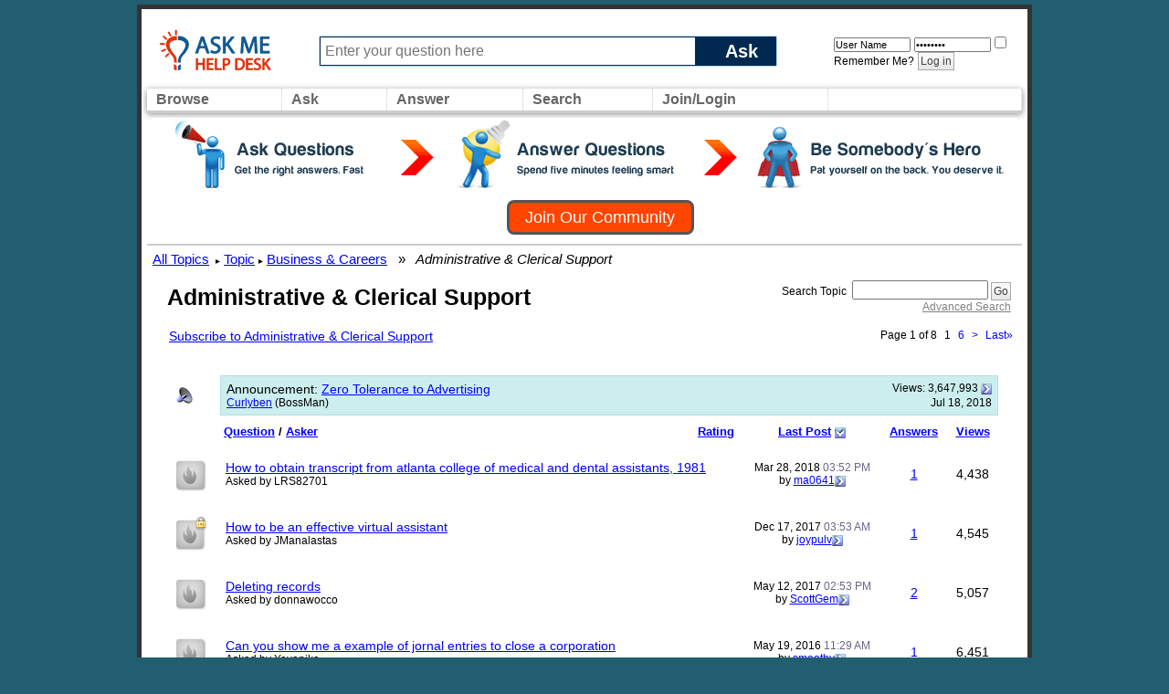

--- FILE ---
content_type: text/html; charset=ISO-8859-1
request_url: https://www.askmehelpdesk.com/administrative-clerical-support/
body_size: 17732
content:
<!DOCTYPE html PUBLIC "-//W3C//DTD XHTML 1.0 Transitional//EN" "http://www.w3.org/TR/xhtml1/DTD/xhtml1-transitional.dtd">
<html xmlns="http://www.w3.org/1999/xhtml" dir="ltr" lang="en">
<head>
<meta http-equiv="Content-Type" content="text/html; charset=ISO-8859-1" />
<meta id="e_vb_meta_bburl" name="vb_meta_bburl" content="https://www.askmehelpdesk.com" />
<base href="https://www.askmehelpdesk.com/" /><!--[if IE]></base><![endif]-->
<meta name="generator" content="vBulletin 4.2.2" />
<meta http-equiv="X-UA-Compatible" content="IE=9" />

	<link rel="Shortcut Icon" href="favicon.ico" type="image/x-icon" />


		<meta name="keywords" content="Administrative &amp; Clerical Support, online questions and answers, question, answer, expert, ask a question, advice, reference, help, medical advise, legal, law, technical, plumbing questions, programming, computers, apple, mac, iphone, android, automotive, car, health questions, appliances, money, mortgage, tax questions, apps, jobs" />
		<meta name="description" content="" />



	<meta property="fb:app_id" content="246515628855770" />
<meta property="og:site_name" content="Ask Me Help Desk" />
<meta property="og:description" content="Become an expert or ask an advisor about ANY subject, such as financial advice or medical questions, at this question-and-answer community." />
<meta property="og:url" content="https://www.askmehelpdesk.com" />
<meta property="og:type" content="website" />




<script type="text/javascript">
<!--
	if (typeof YAHOO === 'undefined') // Load ALL YUI Local
	{
		document.write('<script type="text/javascript" src="clientscript/yui/yuiloader-dom-event/yuiloader-dom-event.js?v=422"><\/script>');
		document.write('<script type="text/javascript" src="clientscript/yui/connection/connection-min.js?v=422"><\/script>');
		var yuipath = 'clientscript/yui';
		var yuicombopath = '';
		var remoteyui = false;
	}
	else	// Load Rest of YUI remotely (where possible)
	{
		var yuipath = 'clientscript/yui';
		var yuicombopath = '';
		var remoteyui = true;
		if (!yuicombopath)
		{
			document.write('<script type="text/javascript" src="clientscript/yui/connection/connection-min.js?v=422"><\/script>');
		}
	}
	var SESSIONURL = "s=bc9ecc4e22af764f35e89329010a1e5b&";
	var SECURITYTOKEN = "guest";
	var IMGDIR_MISC = "custom/vgo/images/misc";
	var IMGDIR_BUTTON = "custom/vgo/images/buttons";
	var vb_disable_ajax = parseInt("0", 10);
	var SIMPLEVERSION = "422";
	var BBURL = "https://www.askmehelpdesk.com";
	var LOGGEDIN = 0 > 0 ? true : false;
	var THIS_SCRIPT = "forumdisplay";
	var RELPATH = "forumdisplay.php?f=20";
	var PATHS = {
		forum : "",
		cms   : "",
		blog  : ""
	};
	var AJAXBASEURL = "https://www.askmehelpdesk.com/";
// -->
</script>
<script type="text/javascript">
<!--
  var _gaq = _gaq || [];
  _gaq.push(['_setAccount', 'UA-7645367-1']);
  _gaq.push(['_setCustomVar',
      1,                // This custom var is set to slot #1.  Required parameter.
      'Skin',    // The name of the custom variable.  Required parameter.
      'vGo',        // The value of the custom variable.  Required parameter.
      3                 // Sets the scope to page-level.  Optional parameter.
   ]);
  _gaq.push(['_setCustomVar',
      2,                // This custom var is set to slot #1.  Required parameter.
      'Category',    // The name of the custom variable.  Required parameter.
      'Administrative &amp; Clerical Support',        // The value of the custom variable.  Required parameter.
      3                 // Sets the scope to page-level.  Optional parameter.
   ]);
  _gaq.push(['_setCustomVar',
      3,                // This custom var is set to slot #1.  Required parameter.
      'Usertype',    // The name of the custom variable.  Required parameter.
      '',        // The value of the custom variable.  Required parameter.
      3                 // Sets the scope to page-level.  Optional parameter.
   ]);

  _gaq.push(['_trackPageview']);
  _gaq.push(['_setDomainName', 'askmehelpdesk.com']);
  _gaq.push(['_setAllowHash', 'false']);
  _gaq.push(['_trackPageLoadTime']); // tracks page speed

  (function() {
    var ga = document.createElement('script'); ga.type = 'text/javascript'; ga.async = true;
    ga.src = ('https:' == document.location.protocol ? 'https://ssl' : 'http://www') + '.google-analytics.com/ga.js';
    var s = document.getElementsByTagName('script')[0]; s.parentNode.insertBefore(ga, s);
  })();
// -->
</script>
<script type="text/javascript" src="https://www.askmehelpdesk.com/clientscript/vbulletin-core.js?v=422"></script>
<script src="https://www.askmehelpdesk.com/clientscript/vbulletin_menu.js?v=422"></script>
<script src="https://ajax.googleapis.com/ajax/libs/jquery/1.5/jquery.min.js"></script>
<script src="https://www.askmehelpdesk.com/custom/vgo/js/amhd.js"></script>





        <link rel="stylesheet" type="text/css" href="clientscript/vbulletin_css/style00014l/main-rollup.css?d=1581820537" />
        

<link type="text/css" media="screen" rel="stylesheet" href="/custom/vgo/css/vGO.css" />
<style type="text/css" id="vbulletin_css">
/**
* vBulletin 4.2.2 CSS
* Style: 'vGo'; Style ID: 14
*/
@import url("clientscript/vbulletin_css/style-7482ac7e-00014.css");
</style>
<link rel="stylesheet" type="text/css" href="clientscript/vbulletin_important.css?v=422" />
	<!--[if lt IE 8]>
	<link rel="stylesheet" type="text/css" href="clientscript/vbulletin_css/style00014l/popupmenu-ie.css?d=1581820537" />
	<link rel="stylesheet" type="text/css" href="clientscript/vbulletin_css/style00014l/vbulletin-ie.css?d=1581820537" />
	<link rel="stylesheet" type="text/css" href="clientscript/vbulletin_css/style00014l/vbulletin-chrome-ie.css?d=1581820537" />
	<link rel="stylesheet" type="text/css" href="clientscript/vbulletin_css/style00014l/vbulletin-formcontrols-ie.css?d=1581820537" />
	<link rel="stylesheet" type="text/css" href="clientscript/vbulletin_css/style00014l/editor-ie.css?d=1581820537" />
	<![endif]-->

<title>Administrative &amp; Clerical Support - Ask Me Help Desk</title>

<script type="text/javascript" src="clientscript/vbulletin_read_marker.js?v=422"></script>

  
    <link rel="stylesheet" type="text/css" href="clientscript/vbulletin_css/style00014l/forumdisplay-rollup.css?d=1581820537" />
  
</head>
<body>
<!-- logo -->
<a name="top"></a>
<table id="Page">
    <tr>
        <td>
            <!-- content table -->
            <table width="100%" border="0" cellspacing="0" cellpadding="0px" height="80px" id="topBar"> 
              <tr> 
                <td width="170px"> &nbsp; <a href="/"><img src="custom/vgo/images/amhd_logo_os.png" border="0" alt="Ask Experts Questions for FREE Help !"></a></td>
                <td>
                    <form action="newthread.php" method="get" id="askform">
                    <div id="ask_input_container">
                    <input type="text" id="ask_input" alt="Ask a New Question" value="" name="q" maxlength="85" tabindex="1" placeholder="Enter your question here"/>
                    <div class="askbutton" onclick="jQuery('#askform').submit()">Ask</div>
                    </div>
                    </form>
                </td>
                <td width="250px">
                
                <div width="90%" style="padding: 5px 0px 0px 50px">
                    <!-- login form -->
                    <form action="login.php?do=login" method="post" onsubmit="md5hash(vb_login_password, vb_login_md5password, vb_login_md5password_utf, 0)">
                        <script type="text/javascript" src="clientscript/vbulletin_md5.js?v=422"></script>
                        <input type="text" class="bginput" style="font-size: 11px" name="vb_login_username" id="navbar_username" size="12" placeholder="User Name" value="User Name" accesskey="u" tabindex="101" onfocus="if (this.value == 'User Name') this.value = '';" />
                                <input type="password" class="bginput" style="font-size: 11px" name="vb_login_password" id="navbar_password" size="12" placeholder="Password" value="Password" tabindex="102" onfocus="if (this.value == 'Password') this.value = '';"/>
                        <label class="smallfont" for="cb_cookieuser_navbar"><input type="checkbox" name="cookieuser" value="1" tabindex="103" id="cb_cookieuser_navbar" accesskey="c" />Remember Me?</label>
                        <label for="navbar_password"></label>
                        
                        <input type="submit" class="button" value="Log in" tabindex="104" title="Enter your username and password in the boxes provided to login, or click the 'register' button to create a profile for yourself." accesskey="s" />
                        
                        <input type="hidden" name="s" value="" />
                        <input type="hidden" name="securitytoken" value="" />
                        <input type="hidden" name="do" value="login" />
                        <input type="hidden" name="vb_login_md5password" />
                        <input type="hidden" name="vb_login_md5password_utf" />
                    </form>
                    <!-- / login form -->
                </div>
                <!-- end login form -->

                
                </td>
                </tr>
            </table>
<table width="100%" id="navBar">
    <tr>
        <td class="vbmenu_control" width="50px"  id="NavCategories">
          <a href="/forumdisplay.php">Browse</a>
          <script type="text/javascript"> vbmenu_register("NavCategories", true); </script>
          
            <div id="NavCategories_menu" class="vbmenu_popup" style="display:none;top:-20px; border: solid 2px #333">
                <div style="top:-100px;background:#aaa;height:10px">&nbsp;</div>
                <div class="orangehead" style="font-size:20px; padding:10px">All Topics</div>
                <div style="width:850px" id="mybits" style="font-weight:normal"></div>
            </div>
            <script type="text/javascript">
            jQuery.ajax({url: 'forumindex.php',
                success: function( data ) {
                    $("#mybits").html(data);
                    return true;
                }
            });
            </script>
        
        </td>
        <td class="vbmenu_control"  id="Ask">
            <a href="/newthread.php">Ask</a>
        </td>
        <td class="vbmenu_control"  id="NavAnswer" >
            <a href="/search.php?do=getdaily">Answer</a>
            <script type="text/javascript"> vbmenu_register("NavAnswer",true); </script>
            <div id="NavAnswer_menu" class="vbmenu_popup" style="display:none;">
            <table cellpadding="4" cellspacing="1" border="0">
            <tr>
                <td style="width:200px" nowrap="nowrap" class="thead">Find questions to answer</td>
            </tr>
            <tr>
                <td style="width:200px" class="vbmenu_option"><a href="/search.php?do=getdaily" accesskey="4" rel="nofollow">Find today's questions</a></td>
            </tr>
            <tr>
                <td style="width:200px" class="vbmenu_option"><a href="/search.php?replyless=1&replylimit=0&searchdate=180&sortby=dateline&beforeafter=after&dosearch=Search+Now&order=descending&do=process&contenttypeid=1" accesskey="4" rel="nofollow">Find unanswered questions</a></td>
            </tr>
            </table>
            </div>
        </td>
        <td width="50px"  class="vbmenu_control"  id="navbar_search">
        <a href="/search.php">Search</a>
        <script type="text/javascript"> vbmenu_register("navbar_search", true); </script>
        <div class="vbmenu_popup" id="navbar_search_menu" style="display:none;float:left;">
        <table cellpadding="4" cellspacing="1" border="0">
        <tr>
            <td style="width:200px" nowrap="nowrap" class="thead">Search Topics</td>
        </tr>
        <tr>
            <td class="vbmenu_option" title="nohilite">
                <form action="search.php?do=process" method="post">
                    <input type="hidden" name="do" value="process" />
                    <input type="hidden" name="quicksearch" value="1" />
                    <input type="hidden" name="childforums" value="1" />
                    <input type="hidden" name="s" value="bc9ecc4e22af764f35e89329010a1e5b" />
                    <input type="hidden" name="securitytoken" value="guest" />
                    <div><input type="text" class="bginput" name="query" size="25" tabindex="1001" /><input type="submit" class="button" value="Go" tabindex="1004" /></div>
                    <div style="width:200px; margin-top:10px">
                        <label for="rb_nb_sp0"><input type="radio" name="showposts" value="0" id="rb_nb_sp0" tabindex="1002" style="margin-right:5px;" checked="checked" />Show Questions</label>
                        &nbsp;
                        <label for="rb_nb_sp1"><input type="radio" name="showposts" value="1" id="rb_nb_sp1" tabindex="1003" style="margin-right:5px;" />Show Posts</label>
                    </div>
                </form>
            </td>
        </tr>
        
        <tr>
            <td style="width:200px" class="vbmenu_option"><a href="search.php?s=bc9ecc4e22af764f35e89329010a1e5b?search_type=1" accesskey="4" rel="nofollow">Advanced Search</a></td>
        </tr>
        
        </table>
        </div>
        </td>
    <td class="vbmenu_control"  id="navbar_login">
        
            <a href="/register.php">Join/Login</a>
            <script type="text/javascript"> vbmenu_register("navbar_login", true); </script>
            <div class="vbmenu_popup" id="navbar_login_menu" style="display:none;float:left;">
                <!-- login form -->
            <table cellpadding="4" cellspacing="1" border="0">
    <tr>
        <td style="width:200px" nowrap="nowrap" class="thead">Login</td>
    </tr>
            <tr>
        <td class="vbmenu_option" title="nohilite">
                <form action="login.php?do=login" method="post" onsubmit="md5hash(vb_login_password, vb_login_md5password, vb_login_md5password_utf, 0)">
                    <script type="text/javascript" src="clientscript/vbulletin_md5.js?v=422"></script>
                    <label class="smallfont" for="navbar_username"></label><br/>
                    <input type="text" class="bginput" style="font-size: 12px" name="vb_login_username" id="navbar_username" size="20" accesskey="u" tabindex="101" value="" />
                    <br/>
                    <label class="smallfont" for="navbar_password"></label><br/>
                    <input type="password" class="bginput" style="font-size: 12px" name="vb_login_password" id="navbar_password" size="20" tabindex="102" />
                    <br/>
                    <input type="checkbox" checked="checked" name="cookieuser" value="1" tabindex="103" id="cb_cookieuser_navbar" accesskey="c" />
                    <label class="smallfont" for="cb_cookieuser_navbar"></label>
                    <br/>
                    <input id="headerlogin_button" type="submit" class="button" value="Log in" tabindex="104" title="Enter your username and password in the boxes provided to login, or click the 'register' button to create a profile for yourself." accesskey="s" />
                    <br/><br/>
                        <input type="hidden" name="s" value="bc9ecc4e22af764f35e89329010a1e5b" />
                        <input type="hidden" name="securitytoken" value="guest" />
                        <input type="hidden" name="do" value="login" />
                        <input type="hidden" name="vb_login_md5password" />
                        <input type="hidden" name="vb_login_md5password_utf" />
                </form>
                <!-- /login form -->
                </td>
            </tr>
            <tr>
                <td style="width:200px" class="vbmenu_option">
                    Not a member? <a href="register.php?do=register&agree=1">Join our community</a>
                </td>
            </tr>
            </table>
            </div>
        
    </td>
        <td id="FollowUs" align="right" style="text-align:right;width:100px">
            <div style="float:right">
            </div>
        </td>        
    </tr>
</table>

    
        <div class="welcome_header">
        <div style="cursor: pointer; height:80px; background: url('custom/vgo/images/misc/join_banner_large.png');" onclick="window.location.href='register.php'"></div>
        <div class="clear"></div>
        <script type="text/javascript">
<!--
document.write('<a href="register.php?do=register&agree=1" class="join_button"><strong>Join Our Community</strong></a>');
// -->
</script>
    </div>
    


<!-- navbits -->
<table width="100%"  border="0" id="breadcrumbBar">
  <tr valign="middle"> 
    <td>
		<div id="breadcrumbs_bar">  
			<a class="breadcrumb" href="forumdisplay.php?s=bc9ecc4e22af764f35e89329010a1e5b&amp;">All Topics</a><small style="font-size:10px;color:black;">&nbsp;</small>
			<!-- google_ad_section_start -->
			
	<small style="font-size:10px;color:black;">&#9656;</small>&nbsp;<a class="breadcrumb" href="forum.php?s=bc9ecc4e22af764f35e89329010a1e5b">Topic</a>


	<small style="font-size:10px;color:black;">&#9656;</small>&nbsp;<a class="breadcrumb" href="forumdisplay.php?f=4&amp;s=bc9ecc4e22af764f35e89329010a1e5b">Business &amp; Careers</a>

&nbsp; &raquo; &nbsp;<i>
	Administrative &amp; Clerical Support

</i>
			<!-- google_ad_section_end -->
		</div>
    </td>
  </tr>
</table>






<!-- threads list  -->
<table class="amhd_table tborder" border="0" width="100%" align="center" style="border-bottom-width:0px">
<tr>
    <td class="tcat" width="100%">
            <span class="normal" style="font-size: 25px;line-height: 30px;font-weight: bold;padding-left: 10px;">Administrative &amp; Clerical Support</span>
        </td>
        
    <td class="vbmenu_control" id="forumsearch" nowrap="nowrap" align="right">
    <form action="search.php?do=process" method="post">
    <div class="smallfont">
        <input type="hidden" name="s" value="bc9ecc4e22af764f35e89329010a1e5b" />
        <input type="hidden" name="securitytoken" value="guest" />
        <input type="hidden" name="do" value="process" />
        <input type="hidden" name="contenttype" value="vBForum_Post" />
        <input type="hidden" name="forumchoice[]" value="20" />
        <input type="hidden" name="childforums" value="1" />
        <input type="hidden" name="exactname" value="1" />
        <strong>Search Topic</strong>&nbsp; <input type="text" class="bginput" name="query" size="15" tabindex="1001" /> <input type="submit" class="button" value="Go" accesskey="s" tabindex="1004" /><br />
        <a style="color:gray" href="search.php?s=bc9ecc4e22af764f35e89329010a1e5b&amp;search_type=1&amp;contenttype=vBForum_Post&amp;forumchoice[]=20" rel="nofollow">Advanced Search</a>
    </div>
    </form>
        </td>
    
    
</tr>
</table>


<!-- controls above thread list -->
<table style="margin-bottom:3px;padding: 0px 20px 0px 20px" cellpadding="0" cellspacing="0" border="0" width="100%">
<tr valign="bottom">
    <td>
            
                &nbsp;
            
            
        <a style='padding-left:10px;' href="subscription.php?s=bc9ecc4e22af764f35e89329010a1e5b&amp;do=addsubscription&amp;f=20" rel="nofollow">Subscribe to Administrative &amp; Clerical Support</a>
        
        </td>
    <td align="right"><div class="pagenav" align="right">
<table class="tborder" border="0">
<tr>
	<td class="vbmenu_control" style="font-weight:normal">Page 1 of 8</td>
	
	
	<td class="alt2"><span class="smallfont" title="Results 1 to 50 of 368" <strong>1</strong></span></td><td class="alt1"><a class="smallfont" href="forumdisplay.php?f=20&amp;page=6&amp;s=bc9ecc4e22af764f35e89329010a1e5b

" title="Show results 251 to 300 of 368"><!--+5-->6</a></td>
	<td class="alt1"><a class="smallfont" href="forumdisplay.php?f=20&amp;page=2&amp;s=bc9ecc4e22af764f35e89329010a1e5b&amp;page=2" title="Next Page - ">&gt;</a></td>
	<td class="alt1" nowrap="nowrap"><a class="smallfont" href="forumdisplay.php?f=20&amp;page=8&amp;s=bc9ecc4e22af764f35e89329010a1e5b" title="Last Page - Results 351 to 368 of 368">Last<strong>&raquo;</strong></a></td>
</tr>
</table>
</div></td>
</tr>
</table>
<!-- / controls above thread list -->
<table class="amhd_table tborder" border="0" width="100%" style="padding:20px" align="center" id="threadslist">
<tbody>
<tr>
	<td class="alt1"><img src="custom/vgo/images/statusicon/announcement_old.gif" border="0" alt="Announcement" /></td>
	<td class="announcement" colspan="4">
		<div>
			<span class="smallfont" style="float:right">Views: <strong>3,647,993</strong> <a href="announcement.php?s=bc9ecc4e22af764f35e89329010a1e5b&amp;f=20&amp;a=72"><img class="inlineimg" src="custom/vgo/images/buttons/lastpost.gif" alt="View Announcement" border="0" /></a></span>
			<strong>Announcement</strong>: <a href="announcement.php?s=bc9ecc4e22af764f35e89329010a1e5b&amp;f=20&amp;a=72">Zero Tolerance to Advertising</a>
		</div>
		<div>
			<span style="float:right"><span class="smallfont">Jul 18, 2018</span></span>
			<span class="smallfont">
				<a href="member.php?s=bc9ecc4e22af764f35e89329010a1e5b&amp;u=">Curlyben</a>
				(BossMan)
			</span>
		</div>
	</td>
</tr>
<tr>


    
        <td class="amhd_thead">&nbsp;</td>
    
    <td class="amhd_thead" width="100%">
        <span style="float:right"><a href="forumdisplay.php?f=20&amp;s=bc9ecc4e22af764f35e89329010a1e5b&amp;sort=voteavg&amp;order=desc" rel="nofollow">Rating</a> </span>
        <a href="forumdisplay.php?f=20&amp;s=bc9ecc4e22af764f35e89329010a1e5b&amp;sort=title&amp;order=asc" rel="nofollow">Question</a>  /
        <a href="forumdisplay.php?f=20&amp;s=bc9ecc4e22af764f35e89329010a1e5b&amp;sort=postusername&amp;order=asc" rel="nofollow">Asker</a> 
    </td>
    <td class="amhd_thead" width="150" align="center" nowrap="nowrap"><span style="white-space:nowrap"><a href="forumdisplay.php?f=20&amp;s=bc9ecc4e22af764f35e89329010a1e5b&amp;sort=lastpost&amp;order=asc" rel="nofollow">Last Post</a> <a href="&amp;order=asc&amp;sort=&amp;pp=&amp;page=" rel="nofollow"><img class="inlineimg" src="custom/vgo/images/buttons/sortasc.gif" alt="Reverse Sort Order" border="0" /></a></span></td>
    <td class="amhd_thead" align="center" nowrap="nowrap"><span style="white-space:nowrap"><a href="forumdisplay.php?f=20&amp;s=bc9ecc4e22af764f35e89329010a1e5b&amp;sort=replycount&amp;order=desc" rel="nofollow">Answers</a> </span></td>
    <td class="amhd_thead" align="center" nowrap="nowrap"><span style="white-space:nowrap"><a href="forumdisplay.php?f=20&amp;s=bc9ecc4e22af764f35e89329010a1e5b&amp;sort=views&amp;order=desc" rel="nofollow">Views</a> </span></td>

    


</tr>
</tbody>


    <!-- show threads -->
    <tbody id="threadbits_forum_20">
    
    <tr>
    <td class="threadbit hot" id="thread_837992">
        <a class="threadstatus" rel="vB::AJAX" ></a>
    </td>

    <td class="alt1" id="td_threadtitle_837992" title="I would like to receive my transcript from the Atlanta College of Medical and Dental Assistants.  Attendance would have been 1980-81, it was a nine month course for medical secretary certification.  Lynn Powderly, RN was the instructor."  >

        <div>
            
            
            
            
            
            
            <a href="showthread.php?t=837992&amp;s=bc9ecc4e22af764f35e89329010a1e5b" id="thread_title_837992">How to obtain transcript from atlanta college of medical and dental assistants, 1981</a>
            
        </div>

        

        <div class="smallfont">
            
            
                <span style="cursor:pointer" onclick="window.open('member.php?u=1186841&amp;s=bc9ecc4e22af764f35e89329010a1e5b', '_self')">Asked by LRS82701</span>
            
        </div>

        

    </td>

    
    <td class="alt2" title="Replies: 1, Views: 4,438">
        <div class="smallfont" style="text-align:center; white-space:nowrap">
            Mar 28, 2018 <span class="time">03:52 PM</span><br />
            by <a href="member.php?u=593153&amp;s=bc9ecc4e22af764f35e89329010a1e5b">ma0641</a><a class="lastpostdate understate" href="showthread.php?t=837992&amp;s=bc9ecc4e22af764f35e89329010a1e5b#post3813975"><img class="inlineimg" src="custom/vgo/images/buttons/lastpost.gif" alt="Go to last post" border="0" /></a>
        </div>
    </td>
    

    
        <td class="alt1" align="center"><a href="misc.php?do=whoposted&amp;t=837992" onclick="who(837992); return false;">1</a></td>
        <td class="alt2" align="center">4,438</td>

        
    

    
</tr><tr>
    <td class="threadbit hot lock" id="thread_836110">
        <a class="threadstatus" rel="vB::AJAX" ></a>
    </td>

    <td class="alt1" id="td_threadtitle_836110" title="Any one give tips on how to be an effective General Virtual Assistant"  >

        <div>
            
            
            
            
            
            
            <a href="showthread.php?t=836110&amp;s=bc9ecc4e22af764f35e89329010a1e5b" id="thread_title_836110">How to be an effective virtual assistant</a>
            
        </div>

        

        <div class="smallfont">
            
            
                <span style="cursor:pointer" onclick="window.open('member.php?u=1184242&amp;s=bc9ecc4e22af764f35e89329010a1e5b', '_self')">Asked by JManalastas</span>
            
        </div>

        

    </td>

    
    <td class="alt2" title="Replies: 1, Views: 4,545">
        <div class="smallfont" style="text-align:center; white-space:nowrap">
            Dec 17, 2017 <span class="time">03:53 AM</span><br />
            by <a href="member.php?u=807413&amp;s=bc9ecc4e22af764f35e89329010a1e5b">joypulv</a><a class="lastpostdate understate" href="showthread.php?t=836110&amp;s=bc9ecc4e22af764f35e89329010a1e5b#post3808694"><img class="inlineimg" src="custom/vgo/images/buttons/lastpost.gif" alt="Go to last post" border="0" /></a>
        </div>
    </td>
    

    
        <td class="alt1" align="center"><a href="misc.php?do=whoposted&amp;t=836110" onclick="who(836110); return false;">1</a></td>
        <td class="alt2" align="center">4,545</td>

        
    

    
</tr><tr>
    <td class="threadbit hot" id="thread_832215">
        <a class="threadstatus" rel="vB::AJAX" ></a>
    </td>

    <td class="alt1" id="td_threadtitle_832215" title="Hi  
Can someone help as in the list view of works the number of available records goes on to infinity and I would like to delete them to reduce the file?  
Thanks"  >

        <div>
            
            
            
            
            
            
            <a href="showthread.php?t=832215&amp;s=bc9ecc4e22af764f35e89329010a1e5b" id="thread_title_832215">Deleting records</a>
            
        </div>

        

        <div class="smallfont">
            
            
                <span style="cursor:pointer" onclick="window.open('member.php?u=1179932&amp;s=bc9ecc4e22af764f35e89329010a1e5b', '_self')">Asked by donnawocco</span>
            
        </div>

        

    </td>

    
    <td class="alt2" title="Replies: 2, Views: 5,057">
        <div class="smallfont" style="text-align:center; white-space:nowrap">
            May 12, 2017 <span class="time">02:53 PM</span><br />
            by <a href="member.php?u=4613&amp;s=bc9ecc4e22af764f35e89329010a1e5b">ScottGem</a><a class="lastpostdate understate" href="showthread.php?t=832215&amp;s=bc9ecc4e22af764f35e89329010a1e5b#post3797351"><img class="inlineimg" src="custom/vgo/images/buttons/lastpost.gif" alt="Go to last post" border="0" /></a>
        </div>
    </td>
    

    
        <td class="alt1" align="center"><a href="misc.php?do=whoposted&amp;t=832215" onclick="who(832215); return false;">2</a></td>
        <td class="alt2" align="center">5,057</td>

        
    

    
</tr><tr>
    <td class="threadbit hot" id="thread_824858">
        <a class="threadstatus" rel="vB::AJAX" ></a>
    </td>

    <td class="alt1" id="td_threadtitle_824858" title="I need to know how to make a jornaal entries to close or disoolve a corporation"  >

        <div>
            
            
            
            
            
            
            <a href="showthread.php?t=824858&amp;s=bc9ecc4e22af764f35e89329010a1e5b" id="thread_title_824858">Can you show me a example of jornal entries to close a corporation</a>
            
        </div>

        

        <div class="smallfont">
            
            
                <span style="cursor:pointer" onclick="window.open('member.php?u=1171850&amp;s=bc9ecc4e22af764f35e89329010a1e5b', '_self')">Asked by Yeyapika</span>
            
        </div>

        

    </td>

    
    <td class="alt2" title="Replies: 1, Views: 6,451">
        <div class="smallfont" style="text-align:center; white-space:nowrap">
            May 19, 2016 <span class="time">11:29 AM</span><br />
            by <a href="member.php?u=27423&amp;s=bc9ecc4e22af764f35e89329010a1e5b">smoothy</a><a class="lastpostdate understate" href="showthread.php?t=824858&amp;s=bc9ecc4e22af764f35e89329010a1e5b#post3773007"><img class="inlineimg" src="custom/vgo/images/buttons/lastpost.gif" alt="Go to last post" border="0" /></a>
        </div>
    </td>
    

    
        <td class="alt1" align="center"><a href="misc.php?do=whoposted&amp;t=824858" onclick="who(824858); return false;">1</a></td>
        <td class="alt2" align="center">6,451</td>

        
    

    
</tr><tr>
    <td class="threadbit hot" id="thread_823372">
        <a class="threadstatus" rel="vB::AJAX" ></a>
    </td>

    <td class="alt1" id="td_threadtitle_823372" title="How do I write a company profile for my startup? What should it include? Should it be brief or descriptive? 
Thanks"  >

        <div>
            
            
            
            
            
            
            <a href="showthread.php?t=823372&amp;s=bc9ecc4e22af764f35e89329010a1e5b" id="thread_title_823372">Company profile for a startup</a>
            
        </div>

        

        <div class="smallfont">
            
            
                <span style="cursor:pointer" onclick="window.open('member.php?u=1170042&amp;s=bc9ecc4e22af764f35e89329010a1e5b', '_self')">Asked by Rania Fouad</span>
            
        </div>

        

    </td>

    
    <td class="alt2" title="Replies: 1, Views: 6,895">
        <div class="smallfont" style="text-align:center; white-space:nowrap">
            Mar 30, 2016 <span class="time">05:57 AM</span><br />
            by <a href="member.php?u=807413&amp;s=bc9ecc4e22af764f35e89329010a1e5b">joypulv</a><a class="lastpostdate understate" href="showthread.php?t=823372&amp;s=bc9ecc4e22af764f35e89329010a1e5b#post3768639"><img class="inlineimg" src="custom/vgo/images/buttons/lastpost.gif" alt="Go to last post" border="0" /></a>
        </div>
    </td>
    

    
        <td class="alt1" align="center"><a href="misc.php?do=whoposted&amp;t=823372" onclick="who(823372); return false;">1</a></td>
        <td class="alt2" align="center">6,895</td>

        
    

    
</tr><tr>
    <td class="threadbit hot" id="thread_819701">
        <a class="threadstatus" rel="vB::AJAX" ></a>
    </td>

    <td class="alt1" id="td_threadtitle_819701" title="The company I work for will run a MVR or motor vehicle report on January, and my drivers license has expired last month. Could I get fired for not renewing my lincense ? I don do any type of commerce on the road and I do not drive any company vehicle, I work in an office cubical. Been with the..."  >

        <div>
            
            
            
            
            
            
            <a href="showthread.php?t=819701&amp;s=bc9ecc4e22af764f35e89329010a1e5b" id="thread_title_819701">Question for HR expert</a>
            
        </div>

        

        <div class="smallfont">
            
            
                <span style="cursor:pointer" onclick="window.open('member.php?u=1165495&amp;s=bc9ecc4e22af764f35e89329010a1e5b', '_self')">Asked by Pdallas2012</span>
            
        </div>

        

    </td>

    
    <td class="alt2" title="Replies: 5, Views: 7,929">
        <div class="smallfont" style="text-align:center; white-space:nowrap">
            Dec 23, 2015 <span class="time">05:43 PM</span><br />
            by <a href="member.php?u=27423&amp;s=bc9ecc4e22af764f35e89329010a1e5b">smoothy</a><a class="lastpostdate understate" href="showthread.php?t=819701&amp;s=bc9ecc4e22af764f35e89329010a1e5b#post3757526"><img class="inlineimg" src="custom/vgo/images/buttons/lastpost.gif" alt="Go to last post" border="0" /></a>
        </div>
    </td>
    

    
        <td class="alt1" align="center"><a href="misc.php?do=whoposted&amp;t=819701" onclick="who(819701); return false;">5</a></td>
        <td class="alt2" align="center">7,929</td>

        
    

    
</tr><tr>
    <td class="threadbit hot" id="thread_817586">
        <a class="threadstatus" rel="vB::AJAX" ></a>
    </td>

    <td class="alt1" id="td_threadtitle_817586" title="I am looking for a legitimate online home based jobs maybe anyone can help thanks"  >

        <div>
            
            
            
            
            
            
            <a href="showthread.php?t=817586&amp;s=bc9ecc4e22af764f35e89329010a1e5b" id="thread_title_817586">Online homebased jobs</a>
            
        </div>

        

        <div class="smallfont">
            
            
                <span style="cursor:pointer" onclick="window.open('member.php?u=1162720&amp;s=bc9ecc4e22af764f35e89329010a1e5b', '_self')">Asked by ribbon74</span>
            
        </div>

        

    </td>

    
    <td class="alt2" title="Replies: 2, Views: 6,970">
        <div class="smallfont" style="text-align:center; white-space:nowrap">
            Oct 28, 2015 <span class="time">05:39 AM</span><br />
            by <a href="member.php?u=24071&amp;s=bc9ecc4e22af764f35e89329010a1e5b">Fr_Chuck</a><a class="lastpostdate understate" href="showthread.php?t=817586&amp;s=bc9ecc4e22af764f35e89329010a1e5b#post3750761"><img class="inlineimg" src="custom/vgo/images/buttons/lastpost.gif" alt="Go to last post" border="0" /></a>
        </div>
    </td>
    

    
        <td class="alt1" align="center"><a href="misc.php?do=whoposted&amp;t=817586" onclick="who(817586); return false;">2</a></td>
        <td class="alt2" align="center">6,970</td>

        
    

    
</tr><tr>
    <td class="threadbit hot" id="thread_816779">
        <a class="threadstatus" rel="vB::AJAX" ></a>
    </td>

    <td class="alt1" id="td_threadtitle_816779" title="On the newer version of this stapler there is a lever under the handle to release staples.  On this model there is only a highly affixed silver plate with 2 black brackets on the sides.  I cannot find a way to release this plate and access the front of the stapler.  Is there a feature to release..."  >

        <div>
            
            
            
            
            
            
            <a href="showthread.php?t=816779&amp;s=bc9ecc4e22af764f35e89329010a1e5b" id="thread_title_816779">Swingline 39 Heavy Duty Stapler jams</a>
            
        </div>

        

        <div class="smallfont">
            
            
                <span style="cursor:pointer" onclick="window.open('member.php?u=1161665&amp;s=bc9ecc4e22af764f35e89329010a1e5b', '_self')">Asked by Rhoh</span>
            
        </div>

        

    </td>

    
    <td class="alt2" title="Replies: 0, Views: 7,395">
        <div class="smallfont" style="text-align:center; white-space:nowrap">
            Oct 5, 2015 <span class="time">08:26 AM</span><br />
            by <a href="member.php?u=1161665&amp;s=bc9ecc4e22af764f35e89329010a1e5b">Rhoh</a><a class="lastpostdate understate" href="showthread.php?t=816779&amp;s=bc9ecc4e22af764f35e89329010a1e5b#post3747737"><img class="inlineimg" src="custom/vgo/images/buttons/lastpost.gif" alt="Go to last post" border="0" /></a>
        </div>
    </td>
    

    
        <td class="alt1" align="center"><a href="misc.php?do=whoposted&amp;t=816779" onclick="who(816779); return false;">0</a></td>
        <td class="alt2" align="center">7,395</td>

        
    

    
</tr><tr>
    <td class="threadbit hot" id="thread_816298">
        <a class="threadstatus" rel="vB::AJAX" ></a>
    </td>

    <td class="alt1" id="td_threadtitle_816298" title="Hello... I need to consult about CA course. About every aspect of it required for me..."  >

        <div>
            
            
            
            
            
            
            <a href="showthread.php?t=816298&amp;s=bc9ecc4e22af764f35e89329010a1e5b" id="thread_title_816298">Career</a>
            
        </div>

        

        <div class="smallfont">
            
            
                <span style="cursor:pointer" onclick="window.open('member.php?u=1160910&amp;s=bc9ecc4e22af764f35e89329010a1e5b', '_self')">Asked by hemal prazapati</span>
            
        </div>

        

    </td>

    
    <td class="alt2" title="Replies: 3, Views: 5,562">
        <div class="smallfont" style="text-align:center; white-space:nowrap">
            Sep 19, 2015 <span class="time">05:31 PM</span><br />
            by <a href="member.php?u=159192&amp;s=bc9ecc4e22af764f35e89329010a1e5b">Wondergirl</a><a class="lastpostdate understate" href="showthread.php?t=816298&amp;s=bc9ecc4e22af764f35e89329010a1e5b#post3745837"><img class="inlineimg" src="custom/vgo/images/buttons/lastpost.gif" alt="Go to last post" border="0" /></a>
        </div>
    </td>
    

    
        <td class="alt1" align="center"><a href="misc.php?do=whoposted&amp;t=816298" onclick="who(816298); return false;">3</a></td>
        <td class="alt2" align="center">5,562</td>

        
    

    
</tr><tr>
    <td class="threadbit hot" id="thread_815730">
        <a class="threadstatus" rel="vB::AJAX" ></a>
    </td>

    <td class="alt1" id="td_threadtitle_815730" title="Hi can anyone help me in explaining what the legal requirements are to the management of office facilities"  >

        <div>
            
            
            
            
            
            
            <a href="showthread.php?t=815730&amp;s=bc9ecc4e22af764f35e89329010a1e5b" id="thread_title_815730">Business administration</a>
            
        </div>

        

        <div class="smallfont">
            
            
                <span style="cursor:pointer" onclick="window.open('member.php?u=583858&amp;s=bc9ecc4e22af764f35e89329010a1e5b', '_self')">Asked by Nargis786</span>
            
        </div>

        

    </td>

    
    <td class="alt2" title="Replies: 9, Views: 9,691">
        <div class="smallfont" style="text-align:center; white-space:nowrap">
            Sep 7, 2015 <span class="time">08:34 AM</span><br />
            by <a href="member.php?u=583858&amp;s=bc9ecc4e22af764f35e89329010a1e5b">Nargis786</a><a class="lastpostdate understate" href="showthread.php?t=815730&amp;s=bc9ecc4e22af764f35e89329010a1e5b#post3744342"><img class="inlineimg" src="custom/vgo/images/buttons/lastpost.gif" alt="Go to last post" border="0" /></a>
        </div>
    </td>
    

    
        <td class="alt1" align="center"><a href="misc.php?do=whoposted&amp;t=815730" onclick="who(815730); return false;">9</a></td>
        <td class="alt2" align="center">9,691</td>

        
    

    
</tr><tr>
    <td class="threadbit hot" id="thread_815932">
        <a class="threadstatus" rel="vB::AJAX" ></a>
    </td>

    <td class="alt1" id="td_threadtitle_815932" title="Can someone please help me in explaining what is the importance of accuracy in minute taking 
 
Also I need help on the use of targets and budgets to manage workload"  >

        <div>
            
            
            
            
            
            
            <a href="showthread.php?t=815932&amp;s=bc9ecc4e22af764f35e89329010a1e5b" id="thread_title_815932">Minute taking</a>
            
        </div>

        

        <div class="smallfont">
            
            
                <span style="cursor:pointer" onclick="window.open('member.php?u=583858&amp;s=bc9ecc4e22af764f35e89329010a1e5b', '_self')">Asked by Nargis786</span>
            
        </div>

        

    </td>

    
    <td class="alt2" title="Replies: 1, Views: 4,575">
        <div class="smallfont" style="text-align:center; white-space:nowrap">
            Sep 6, 2015 <span class="time">10:54 AM</span><br />
            by <a href="member.php?u=807413&amp;s=bc9ecc4e22af764f35e89329010a1e5b">joypulv</a><a class="lastpostdate understate" href="showthread.php?t=815932&amp;s=bc9ecc4e22af764f35e89329010a1e5b#post3744242"><img class="inlineimg" src="custom/vgo/images/buttons/lastpost.gif" alt="Go to last post" border="0" /></a>
        </div>
    </td>
    

    
        <td class="alt1" align="center"><a href="misc.php?do=whoposted&amp;t=815932" onclick="who(815932); return false;">1</a></td>
        <td class="alt2" align="center">4,575</td>

        
    

    
</tr><tr>
    <td class="threadbit hot" id="thread_815622">
        <a class="threadstatus" rel="vB::AJAX" ></a>
    </td>

    <td class="alt1" id="td_threadtitle_815622" title="Dear Sir, 
            I am Ishwar Singh and my seller firm name is {removed}. Sir my question is that my order of packing material is one month ago but my packing material is not receive me. Than your help line number 1860 is receive the call of saller/general public is too many long time and..."  >

        <div>
            
            
            
            
            
            
            <a href="showthread.php?t=815622&amp;s=bc9ecc4e22af764f35e89329010a1e5b" id="thread_title_815622">About selling material</a>
            
        </div>

        

        <div class="smallfont">
            
            
                <span style="cursor:pointer" onclick="window.open('member.php?u=1159892&amp;s=bc9ecc4e22af764f35e89329010a1e5b', '_self')">Asked by Ishwar Singh</span>
            
        </div>

        

    </td>

    
    <td class="alt2" title="Replies: 2, Views: 6,604">
        <div class="smallfont" style="text-align:center; white-space:nowrap">
            Aug 27, 2015 <span class="time">05:33 AM</span><br />
            by <a href="member.php?u=23847&amp;s=bc9ecc4e22af764f35e89329010a1e5b">talaniman</a><a class="lastpostdate understate" href="showthread.php?t=815622&amp;s=bc9ecc4e22af764f35e89329010a1e5b#post3742904"><img class="inlineimg" src="custom/vgo/images/buttons/lastpost.gif" alt="Go to last post" border="0" /></a>
        </div>
    </td>
    

    
        <td class="alt1" align="center"><a href="misc.php?do=whoposted&amp;t=815622" onclick="who(815622); return false;">2</a></td>
        <td class="alt2" align="center">6,604</td>

        
    

    
</tr><tr>
    <td class="threadbit hot" id="thread_815363">
        <a class="threadstatus" rel="vB::AJAX" ></a>
    </td>

    <td class="alt1" id="td_threadtitle_815363" title="How do I get through to a person for EBT food stamps?"  >

        <div>
            
            
            
            
            
            
            <a href="showthread.php?t=815363&amp;s=bc9ecc4e22af764f35e89329010a1e5b" id="thread_title_815363">Food</a>
            
        </div>

        

        <div class="smallfont">
            
            
                <span style="cursor:pointer" onclick="window.open('member.php?u=1159491&amp;s=bc9ecc4e22af764f35e89329010a1e5b', '_self')">Asked by Jessica Deaton</span>
            
        </div>

        

    </td>

    
    <td class="alt2" title="Replies: 3, Views: 4,329">
        <div class="smallfont" style="text-align:center; white-space:nowrap">
            Aug 20, 2015 <span class="time">06:15 AM</span><br />
            by <a href="member.php?u=24071&amp;s=bc9ecc4e22af764f35e89329010a1e5b">Fr_Chuck</a><a class="lastpostdate understate" href="showthread.php?t=815363&amp;s=bc9ecc4e22af764f35e89329010a1e5b#post3741929"><img class="inlineimg" src="custom/vgo/images/buttons/lastpost.gif" alt="Go to last post" border="0" /></a>
        </div>
    </td>
    

    
        <td class="alt1" align="center"><a href="misc.php?do=whoposted&amp;t=815363" onclick="who(815363); return false;">3</a></td>
        <td class="alt2" align="center">4,329</td>

        
    

    
</tr><tr>
    <td class="threadbit hot" id="thread_800956">
        <a class="threadstatus" rel="vB::AJAX" ></a>
    </td>

    <td class="alt1" id="td_threadtitle_800956" title="Hello. I need help on writing a quote for my husbands business to get a bid on for this contract. I have never done this before. Please, can someone help me?"  >

        <div>
            
            
            
            
            
            
            <a href="showthread.php?t=800956&amp;s=bc9ecc4e22af764f35e89329010a1e5b" id="thread_title_800956">A quote for a business</a>
            
        </div>

        

        <div class="smallfont">
            
            
                <span style="cursor:pointer" onclick="window.open('member.php?u=1141357&amp;s=bc9ecc4e22af764f35e89329010a1e5b', '_self')">Asked by marymartinez39</span>
            
        </div>

        

    </td>

    
    <td class="alt2" title="Replies: 6, Views: 7,983">
        <div class="smallfont" style="text-align:center; white-space:nowrap">
            Sep 9, 2014 <span class="time">06:45 PM</span><br />
            by <a href="member.php?u=1141357&amp;s=bc9ecc4e22af764f35e89329010a1e5b">marymartinez39</a><a class="lastpostdate understate" href="showthread.php?t=800956&amp;s=bc9ecc4e22af764f35e89329010a1e5b#post3685760"><img class="inlineimg" src="custom/vgo/images/buttons/lastpost.gif" alt="Go to last post" border="0" /></a>
        </div>
    </td>
    

    
        <td class="alt1" align="center"><a href="misc.php?do=whoposted&amp;t=800956" onclick="who(800956); return false;">6</a></td>
        <td class="alt2" align="center">7,983</td>

        
    

    
</tr><tr>
    <td class="threadbit hot" id="thread_796394">
        <a class="threadstatus" rel="vB::AJAX" ></a>
    </td>

    <td class="alt1" id="td_threadtitle_796394" title="Hi, 
 
 
I need a request letter to employee about any information(offer letter and leaves etc... ). How to send email format to employee. Please suggest. 
 
Ravi"  >

        <div>
            
            
            
            
            
            
            <a href="showthread.php?t=796394&amp;s=bc9ecc4e22af764f35e89329010a1e5b" id="thread_title_796394">Letter Format</a>
            
        </div>

        

        <div class="smallfont">
            
            
                <span style="cursor:pointer" onclick="window.open('member.php?u=1136700&amp;s=bc9ecc4e22af764f35e89329010a1e5b', '_self')">Asked by nagendrachakri</span>
            
        </div>

        

    </td>

    
    <td class="alt2" title="Replies: 0, Views: 4,938">
        <div class="smallfont" style="text-align:center; white-space:nowrap">
            Jul 9, 2014 <span class="time">11:10 PM</span><br />
            by <a href="member.php?u=1136700&amp;s=bc9ecc4e22af764f35e89329010a1e5b">nagendrachakri</a><a class="lastpostdate understate" href="showthread.php?t=796394&amp;s=bc9ecc4e22af764f35e89329010a1e5b#post3667703"><img class="inlineimg" src="custom/vgo/images/buttons/lastpost.gif" alt="Go to last post" border="0" /></a>
        </div>
    </td>
    

    
        <td class="alt1" align="center"><a href="misc.php?do=whoposted&amp;t=796394" onclick="who(796394); return false;">0</a></td>
        <td class="alt2" align="center">4,938</td>

        
    

    
</tr><tr>
    <td class="threadbit hot" id="thread_790816">
        <a class="threadstatus" rel="vB::AJAX" ></a>
    </td>

    <td class="alt1" id="td_threadtitle_790816" title="The spring on the Swingline 113 (also very very old) did not spring back to the ready position after stapling.  There is no staple jam.  I oiled what I could, thinking it might help.  I have not unscrewed anything... yet.  Thanks, Gloria"  >

        <div>
            
            
            
            
            
            
            <a href="showthread.php?t=790816&amp;s=bc9ecc4e22af764f35e89329010a1e5b" id="thread_title_790816">The spring in the Swingline 113 did not spring back after stapling.</a>
            
        </div>

        

        <div class="smallfont">
            
            
                <span style="cursor:pointer" onclick="window.open('member.php?u=1131223&amp;s=bc9ecc4e22af764f35e89329010a1e5b', '_self')">Asked by gjpw</span>
            
        </div>

        

    </td>

    
    <td class="alt2" title="Replies: 0, Views: 7,042">
        <div class="smallfont" style="text-align:center; white-space:nowrap">
            Apr 29, 2014 <span class="time">07:09 AM</span><br />
            by <a href="member.php?u=1131223&amp;s=bc9ecc4e22af764f35e89329010a1e5b">gjpw</a><a class="lastpostdate understate" href="showthread.php?t=790816&amp;s=bc9ecc4e22af764f35e89329010a1e5b#post3645307"><img class="inlineimg" src="custom/vgo/images/buttons/lastpost.gif" alt="Go to last post" border="0" /></a>
        </div>
    </td>
    

    
        <td class="alt1" align="center"><a href="misc.php?do=whoposted&amp;t=790816" onclick="who(790816); return false;">0</a></td>
        <td class="alt2" align="center">7,042</td>

        
    

    
</tr><tr>
    <td class="threadbit hot" id="thread_789808">
        <a class="threadstatus" rel="vB::AJAX" ></a>
    </td>

    <td class="alt1" id="td_threadtitle_789808" title="hi can someone give me some examples of what the role and responsibilities required when supporting the organisation of an event"  >

        <div>
            
            
            
            
            
            
            <a href="showthread.php?t=789808&amp;s=bc9ecc4e22af764f35e89329010a1e5b" id="thread_title_789808">What are the role and responsibilities required when supporting the organisation</a>
            
        </div>

        

        <div class="smallfont">
            
            
                <span style="cursor:pointer" onclick="window.open('member.php?u=583858&amp;s=bc9ecc4e22af764f35e89329010a1e5b', '_self')">Asked by Nargis786</span>
            
        </div>

        

    </td>

    
    <td class="alt2" title="Replies: 9, Views: 9,845">
        <div class="smallfont" style="text-align:center; white-space:nowrap">
            Apr 17, 2014 <span class="time">06:50 AM</span><br />
            by <a href="member.php?u=23847&amp;s=bc9ecc4e22af764f35e89329010a1e5b">talaniman</a><a class="lastpostdate understate" href="showthread.php?t=789808&amp;s=bc9ecc4e22af764f35e89329010a1e5b#post3641522"><img class="inlineimg" src="custom/vgo/images/buttons/lastpost.gif" alt="Go to last post" border="0" /></a>
        </div>
    </td>
    

    
        <td class="alt1" align="center"><a href="misc.php?do=whoposted&amp;t=789808" onclick="who(789808); return false;">9</a></td>
        <td class="alt2" align="center">9,845</td>

        
    

    
</tr><tr>
    <td class="threadbit hot" id="thread_786715">
        <a class="threadstatus" rel="vB::AJAX" ></a>
    </td>

    <td class="alt1" id="td_threadtitle_786715" title="I would like to know the current accreditation status of ITU, California since I am planning my further study there."  >

        <div>
            
            
            
            
            
            
            <a href="showthread.php?t=786715&amp;s=bc9ecc4e22af764f35e89329010a1e5b" id="thread_title_786715">ITU Accreditation</a>
            
        </div>

        

        <div class="smallfont">
            
            
                <span style="cursor:pointer" onclick="window.open('member.php?u=1127164&amp;s=bc9ecc4e22af764f35e89329010a1e5b', '_self')">Asked by niranjan0730</span>
            
        </div>

        

    </td>

    
    <td class="alt2" title="Replies: 2, Views: 6,669">
        <div class="smallfont" style="text-align:center; white-space:nowrap">
            Mar 13, 2014 <span class="time">04:29 AM</span><br />
            by <a href="member.php?u=1127164&amp;s=bc9ecc4e22af764f35e89329010a1e5b">niranjan0730</a><a class="lastpostdate understate" href="showthread.php?t=786715&amp;s=bc9ecc4e22af764f35e89329010a1e5b#post3629591"><img class="inlineimg" src="custom/vgo/images/buttons/lastpost.gif" alt="Go to last post" border="0" /></a>
        </div>
    </td>
    

    
        <td class="alt1" align="center"><a href="misc.php?do=whoposted&amp;t=786715" onclick="who(786715); return false;">2</a></td>
        <td class="alt2" align="center">6,669</td>

        
    

    
</tr><tr>
    <td class="threadbit hot" id="thread_782982">
        <a class="threadstatus" rel="vB::AJAX" ></a>
    </td>

    <td class="alt1" id="td_threadtitle_782982" title="I dropped off all my resumes in person all in the medical receptionist field and was wondering when I should go back for follow up with them all?"  >

        <div>
            
            
            
            
            
            
            <a href="showthread.php?t=782982&amp;s=bc9ecc4e22af764f35e89329010a1e5b" id="thread_title_782982">Follow up with resume</a>
            
        </div>

        

        <div class="smallfont">
            
            
                <span style="cursor:pointer" onclick="window.open('member.php?u=1123184&amp;s=bc9ecc4e22af764f35e89329010a1e5b', '_self')">Asked by Bonnies225</span>
            
        </div>

        

    </td>

    
    <td class="alt2" title="Replies: 2, Views: 5,840">
        <div class="smallfont" style="text-align:center; white-space:nowrap">
            Jan 30, 2014 <span class="time">10:35 AM</span><br />
            by <a href="member.php?u=4613&amp;s=bc9ecc4e22af764f35e89329010a1e5b">ScottGem</a><a class="lastpostdate understate" href="showthread.php?t=782982&amp;s=bc9ecc4e22af764f35e89329010a1e5b#post3614625"><img class="inlineimg" src="custom/vgo/images/buttons/lastpost.gif" alt="Go to last post" border="0" /></a>
        </div>
    </td>
    

    
        <td class="alt1" align="center"><a href="misc.php?do=whoposted&amp;t=782982" onclick="who(782982); return false;">2</a></td>
        <td class="alt2" align="center">5,840</td>

        
    

    
</tr><tr>
    <td class="threadbit hot" id="thread_780555">
        <a class="threadstatus" rel="vB::AJAX" ></a>
    </td>

    <td class="alt1" id="td_threadtitle_780555" title="How do I convert the date 01/01/14 to 1 January 14 in OpenOffice Writer especially in Tables 
When I draw up a rota it converts the date 1 Jan 14 to numerical 01/01/14 automatically"  >

        <div>
            
            
            
            
            
            
            <a href="showthread.php?t=780555&amp;s=bc9ecc4e22af764f35e89329010a1e5b" id="thread_title_780555">How do I convert a numerical date to text in OpenOffice Writer?</a>
            
        </div>

        

        <div class="smallfont">
            
            
                <span style="cursor:pointer" onclick="window.open('member.php?u=1120687&amp;s=bc9ecc4e22af764f35e89329010a1e5b', '_self')">Asked by 1gsitch4</span>
            
        </div>

        

    </td>

    
    <td class="alt2" title="Replies: 0, Views: 6,410">
        <div class="smallfont" style="text-align:center; white-space:nowrap">
            Jan 5, 2014 <span class="time">03:22 PM</span><br />
            by <a href="member.php?u=1120687&amp;s=bc9ecc4e22af764f35e89329010a1e5b">1gsitch4</a><a class="lastpostdate understate" href="showthread.php?t=780555&amp;s=bc9ecc4e22af764f35e89329010a1e5b#post3605507"><img class="inlineimg" src="custom/vgo/images/buttons/lastpost.gif" alt="Go to last post" border="0" /></a>
        </div>
    </td>
    

    
        <td class="alt1" align="center"><a href="misc.php?do=whoposted&amp;t=780555" onclick="who(780555); return false;">0</a></td>
        <td class="alt2" align="center">6,410</td>

        
    

    
</tr><tr>
    <td class="threadbit hot" id="thread_778403">
        <a class="threadstatus" rel="vB::AJAX" ></a>
    </td>

    <td class="alt1" id="td_threadtitle_778403" title="How would &quot;verified refunds&quot; be filed?"  >

        <div>
            
            
            
            
            
            
            <a href="showthread.php?t=778403&amp;s=bc9ecc4e22af764f35e89329010a1e5b" id="thread_title_778403">Filing Rules</a>
            
        </div>

        

        <div class="smallfont">
            
            
                <span style="cursor:pointer" onclick="window.open('member.php?u=1118616&amp;s=bc9ecc4e22af764f35e89329010a1e5b', '_self')">Asked by niecy3</span>
            
        </div>

        

    </td>

    
    <td class="alt2" title="Replies: 1, Views: 6,415">
        <div class="smallfont" style="text-align:center; white-space:nowrap">
            Dec 12, 2013 <span class="time">09:13 AM</span><br />
            by <a href="member.php?u=251016&amp;s=bc9ecc4e22af764f35e89329010a1e5b">pready</a><a class="lastpostdate understate" href="showthread.php?t=778403&amp;s=bc9ecc4e22af764f35e89329010a1e5b#post3597951"><img class="inlineimg" src="custom/vgo/images/buttons/lastpost.gif" alt="Go to last post" border="0" /></a>
        </div>
    </td>
    

    
        <td class="alt1" align="center"><a href="misc.php?do=whoposted&amp;t=778403" onclick="who(778403); return false;">1</a></td>
        <td class="alt2" align="center">6,415</td>

        
    

    
</tr><tr>
    <td class="threadbit hot" id="thread_318452">
        <a class="threadstatus" rel="vB::AJAX" ></a>
    </td>

    <td class="alt1" id="td_threadtitle_318452" title="How would you file Fredrickson, Dunbar &amp; Crane; Attorneys at Law 
Pre-authorized withdrawal 
Verified refunds 
 
With general alphabetizing rules?:confused:"  >

        <div>
            
            
            
            
            
            
            <a href="showthread.php?t=318452&amp;s=bc9ecc4e22af764f35e89329010a1e5b" id="thread_title_318452">Alpha filing</a>
            
        </div>

        

        <div class="smallfont">
            
            
                <span style="cursor:pointer" onclick="window.open('member.php?u=503904&amp;s=bc9ecc4e22af764f35e89329010a1e5b', '_self')">Asked by Amped24</span>
            
        </div>

        

    </td>

    
    <td class="alt2" title="Replies: 4, Views: 11,990">
        <div class="smallfont" style="text-align:center; white-space:nowrap">
            Dec 11, 2013 <span class="time">11:57 PM</span><br />
            by <a href="member.php?u=1118616&amp;s=bc9ecc4e22af764f35e89329010a1e5b">niecy3</a><a class="lastpostdate understate" href="showthread.php?t=318452&amp;s=bc9ecc4e22af764f35e89329010a1e5b#post3597826"><img class="inlineimg" src="custom/vgo/images/buttons/lastpost.gif" alt="Go to last post" border="0" /></a>
        </div>
    </td>
    

    
        <td class="alt1" align="center"><a href="misc.php?do=whoposted&amp;t=318452" onclick="who(318452); return false;">4</a></td>
        <td class="alt2" align="center">11,990</td>

        
    

    
</tr><tr>
    <td class="threadbit hot" id="thread_777912">
        <a class="threadstatus" rel="vB::AJAX" ></a>
    </td>

    <td class="alt1" id="td_threadtitle_777912" title="What it's a church C U P permit for the city of Rialto, Ca."  >

        <div>
            
            
            
            
            
            
            <a href="showthread.php?t=777912&amp;s=bc9ecc4e22af764f35e89329010a1e5b" id="thread_title_777912">Church C U P permit</a>
            
        </div>

        

        <div class="smallfont">
            
            
                <span style="cursor:pointer" onclick="window.open('member.php?u=1118148&amp;s=bc9ecc4e22af764f35e89329010a1e5b', '_self')">Asked by abbigail911</span>
            
        </div>

        

    </td>

    
    <td class="alt2" title="Replies: 1, Views: 6,504">
        <div class="smallfont" style="text-align:center; white-space:nowrap">
            Dec 6, 2013 <span class="time">09:38 PM</span><br />
            by <a href="member.php?u=271642&amp;s=bc9ecc4e22af764f35e89329010a1e5b">cdad</a><a class="lastpostdate understate" href="showthread.php?t=777912&amp;s=bc9ecc4e22af764f35e89329010a1e5b#post3596030"><img class="inlineimg" src="custom/vgo/images/buttons/lastpost.gif" alt="Go to last post" border="0" /></a>
        </div>
    </td>
    

    
        <td class="alt1" align="center"><a href="misc.php?do=whoposted&amp;t=777912" onclick="who(777912); return false;">1</a></td>
        <td class="alt2" align="center">6,504</td>

        
    

    
</tr><tr>
    <td class="threadbit hot" id="thread_261735">
        <a class="threadstatus" rel="vB::AJAX" ></a>
    </td>

    <td class="alt1" id="td_threadtitle_261735" title="We are having our own pest control services business, recently after petrol rates hike by the government our pesticides and transportations are increased... we like to write a letter to all our regular customers to request to increase our charges in polite,clean,good way help us to write a letter..."  >

        <div>
            
            
            
            
            
            
            <a href="showthread.php?t=261735&amp;s=bc9ecc4e22af764f35e89329010a1e5b" id="thread_title_261735">How to write service charge increase letter to customers</a>
            
        </div>

        

        <div class="smallfont">
            
            
                <span style="cursor:pointer" onclick="window.open('member.php?u=410004&amp;s=bc9ecc4e22af764f35e89329010a1e5b', '_self')">Asked by thnaigaiarasu</span>
            
        </div>

        

    </td>

    
    <td class="alt2" title="Replies: 2, Views: 16,714">
        <div class="smallfont" style="text-align:center; white-space:nowrap">
            Nov 19, 2013 <span class="time">09:09 PM</span><br />
            by <a href="member.php?u=1114930&amp;s=bc9ecc4e22af764f35e89329010a1e5b">davinmilss</a><a class="lastpostdate understate" href="showthread.php?t=261735&amp;s=bc9ecc4e22af764f35e89329010a1e5b#post3588218"><img class="inlineimg" src="custom/vgo/images/buttons/lastpost.gif" alt="Go to last post" border="0" /></a>
        </div>
    </td>
    

    
        <td class="alt1" align="center"><a href="misc.php?do=whoposted&amp;t=261735" onclick="who(261735); return false;">2</a></td>
        <td class="alt2" align="center">16,714</td>

        
    

    
</tr><tr>
    <td class="threadbit hot" id="thread_773627">
        <a class="threadstatus" rel="vB::AJAX" ></a>
    </td>

    <td class="alt1" id="td_threadtitle_773627" title="There's this guy I like at my job,I'm new there well since I've been there he been nothing but xtra nice to me, he'll ask me how my day is going,always smiling at me... he'lol wait for me to get off work if we get off at the same time and ride the elevetor with me... he makes small chit chst when..."  >

        <div>
            
            
            
            
            
            
            <a href="showthread.php?t=773627&amp;s=bc9ecc4e22af764f35e89329010a1e5b" id="thread_title_773627">Would you leave your job after this</a>
            
        </div>

        

        <div class="smallfont">
            
            
                <span style="cursor:pointer" onclick="window.open('member.php?u=941703&amp;s=bc9ecc4e22af764f35e89329010a1e5b', '_self')">Asked by mysticfemale12</span>
            
        </div>

        

    </td>

    
    <td class="alt2" title="Replies: 1, Views: 5,844">
        <div class="smallfont" style="text-align:center; white-space:nowrap">
            Nov 2, 2013 <span class="time">09:00 AM</span><br />
            by <a href="member.php?u=807413&amp;s=bc9ecc4e22af764f35e89329010a1e5b">joypulv</a><a class="lastpostdate understate" href="showthread.php?t=773627&amp;s=bc9ecc4e22af764f35e89329010a1e5b#post3579424"><img class="inlineimg" src="custom/vgo/images/buttons/lastpost.gif" alt="Go to last post" border="0" /></a>
        </div>
    </td>
    

    
        <td class="alt1" align="center"><a href="misc.php?do=whoposted&amp;t=773627" onclick="who(773627); return false;">1</a></td>
        <td class="alt2" align="center">5,844</td>

        
    

    
</tr><tr>
    <td class="threadbit hot" id="thread_771209">
        <a class="threadstatus" rel="vB::AJAX" ></a>
    </td>

    <td class="alt1" id="td_threadtitle_771209" title="Can you please help me find or get a copy of my certificate in word processing secretary training program in 1972 from Control Data Institute in St. Louis, Missouri? 
 
Thank you so much. 
 
Ruth  &gt;personal contact info removed per site rules&lt;"  >

        <div>
            
            
            
            
            
            
            <a href="showthread.php?t=771209&amp;s=bc9ecc4e22af764f35e89329010a1e5b" id="thread_title_771209">Lost Certificate word processing secretary1972 from Control Data Institute</a>
            
        </div>

        

        <div class="smallfont">
            
            
                <span style="cursor:pointer" onclick="window.open('member.php?u=1111329&amp;s=bc9ecc4e22af764f35e89329010a1e5b', '_self')">Asked by Terri H</span>
            
        </div>

        

    </td>

    
    <td class="alt2" title="Replies: 1, Views: 5,541">
        <div class="smallfont" style="text-align:center; white-space:nowrap">
            Oct 14, 2013 <span class="time">09:59 AM</span><br />
            by <a href="member.php?u=127138&amp;s=bc9ecc4e22af764f35e89329010a1e5b">ebaines</a><a class="lastpostdate understate" href="showthread.php?t=771209&amp;s=bc9ecc4e22af764f35e89329010a1e5b#post3568813"><img class="inlineimg" src="custom/vgo/images/buttons/lastpost.gif" alt="Go to last post" border="0" /></a>
        </div>
    </td>
    

    
        <td class="alt1" align="center"><a href="misc.php?do=whoposted&amp;t=771209" onclick="who(771209); return false;">1</a></td>
        <td class="alt2" align="center">5,541</td>

        
    

    
</tr><tr>
    <td class="threadbit hot" id="thread_155413">
        <a class="threadstatus" rel="vB::AJAX" ></a>
    </td>

    <td class="alt1" id="td_threadtitle_155413" title="Hi.  
 
Could you please help me to draft intorduction letter for the food menu card?"  >

        <div>
            
            
            
            
            
            
            <a href="showthread.php?t=155413&amp;s=bc9ecc4e22af764f35e89329010a1e5b" id="thread_title_155413">Introduction Letter</a>
            
        </div>

        

        <div class="smallfont">
            
            
                <span style="cursor:pointer" onclick="window.open('member.php?u=245191&amp;s=bc9ecc4e22af764f35e89329010a1e5b', '_self')">Asked by TinaNimish</span>
            
        </div>

        

    </td>

    
    <td class="alt2" title="Replies: 3, Views: 7,657">
        <div class="smallfont" style="text-align:center; white-space:nowrap">
            Oct 13, 2013 <span class="time">04:40 AM</span><br />
            by <a href="member.php?u=1111160&amp;s=bc9ecc4e22af764f35e89329010a1e5b">steverush</a><a class="lastpostdate understate" href="showthread.php?t=155413&amp;s=bc9ecc4e22af764f35e89329010a1e5b#post3568166"><img class="inlineimg" src="custom/vgo/images/buttons/lastpost.gif" alt="Go to last post" border="0" /></a>
        </div>
    </td>
    

    
        <td class="alt1" align="center"><a href="misc.php?do=whoposted&amp;t=155413" onclick="who(155413); return false;">3</a></td>
        <td class="alt2" align="center">7,657</td>

        
    

    
</tr><tr>
    <td class="threadbit hot" id="thread_766730">
        <a class="threadstatus" rel="vB::AJAX" ></a>
    </td>

    <td class="alt1" id="td_threadtitle_766730" title="What is the cost for healthcare for all the children in China?"  >

        <div>
            
            
            
            
            
            
            <a href="showthread.php?t=766730&amp;s=bc9ecc4e22af764f35e89329010a1e5b" id="thread_title_766730">China</a>
            
        </div>

        

        <div class="smallfont">
            
            
                <span style="cursor:pointer" onclick="window.open('member.php?u=1106887&amp;s=bc9ecc4e22af764f35e89329010a1e5b', '_self')">Asked by Annah11</span>
            
        </div>

        

    </td>

    
    <td class="alt2" title="Replies: 1, Views: 5,487">
        <div class="smallfont" style="text-align:center; white-space:nowrap">
            Sep 11, 2013 <span class="time">01:09 PM</span><br />
            by <a href="member.php?u=11968&amp;s=bc9ecc4e22af764f35e89329010a1e5b">Curlyben</a><a class="lastpostdate understate" href="showthread.php?t=766730&amp;s=bc9ecc4e22af764f35e89329010a1e5b#post3548754"><img class="inlineimg" src="custom/vgo/images/buttons/lastpost.gif" alt="Go to last post" border="0" /></a>
        </div>
    </td>
    

    
        <td class="alt1" align="center"><a href="misc.php?do=whoposted&amp;t=766730" onclick="who(766730); return false;">1</a></td>
        <td class="alt2" align="center">5,487</td>

        
    

    
</tr><tr>
    <td class="threadbit hot" id="thread_766729">
        <a class="threadstatus" rel="vB::AJAX" ></a>
    </td>

    <td class="alt1" id="td_threadtitle_766729" title="I'm in a Business Statistics class and in our first session the professor asked us to bring to class data: that is any business related numerical expression. How do I proceed?"  >

        <div>
            
            
            
            
            
            
            <a href="showthread.php?t=766729&amp;s=bc9ecc4e22af764f35e89329010a1e5b" id="thread_title_766729">Statistics online help free</a>
            
        </div>

        

        <div class="smallfont">
            
            
                <span style="cursor:pointer" onclick="window.open('member.php?u=1106887&amp;s=bc9ecc4e22af764f35e89329010a1e5b', '_self')">Asked by Annah11</span>
            
        </div>

        

    </td>

    
    <td class="alt2" title="Replies: 0, Views: 5,221">
        <div class="smallfont" style="text-align:center; white-space:nowrap">
            Sep 11, 2013 <span class="time">12:58 PM</span><br />
            by <a href="member.php?u=1106887&amp;s=bc9ecc4e22af764f35e89329010a1e5b">Annah11</a><a class="lastpostdate understate" href="showthread.php?t=766729&amp;s=bc9ecc4e22af764f35e89329010a1e5b#post3548742"><img class="inlineimg" src="custom/vgo/images/buttons/lastpost.gif" alt="Go to last post" border="0" /></a>
        </div>
    </td>
    

    
        <td class="alt1" align="center"><a href="misc.php?do=whoposted&amp;t=766729" onclick="who(766729); return false;">0</a></td>
        <td class="alt2" align="center">5,221</td>

        
    

    
</tr><tr>
    <td class="threadbit hot" id="thread_765611">
        <a class="threadstatus" rel="vB::AJAX" ></a>
    </td>

    <td class="alt1" id="td_threadtitle_765611" title="A plant can manufacture 50 tennis rackets per day for a total daily cost of $3855 and 60 tennis rackets per day for a  total daily cost of $4245.  a)assuming the daily cost and production are linearly related, find the total daily cost of producing x tennis rackets b) interpret the slope and y..."  >

        <div>
            
            
            
            
            
            
            <a href="showthread.php?t=765611&amp;s=bc9ecc4e22af764f35e89329010a1e5b" id="thread_title_765611">Cost analysis</a>
            
        </div>

        

        <div class="smallfont">
            
            
                <span style="cursor:pointer" onclick="window.open('member.php?u=1105735&amp;s=bc9ecc4e22af764f35e89329010a1e5b', '_self')">Asked by kelleyenglehart</span>
            
        </div>

        

    </td>

    
    <td class="alt2" title="Replies: 1, Views: 6,100">
        <div class="smallfont" style="text-align:center; white-space:nowrap">
            Sep 3, 2013 <span class="time">06:43 PM</span><br />
            by <a href="member.php?u=593153&amp;s=bc9ecc4e22af764f35e89329010a1e5b">ma0641</a><a class="lastpostdate understate" href="showthread.php?t=765611&amp;s=bc9ecc4e22af764f35e89329010a1e5b#post3543438"><img class="inlineimg" src="custom/vgo/images/buttons/lastpost.gif" alt="Go to last post" border="0" /></a>
        </div>
    </td>
    

    
        <td class="alt1" align="center"><a href="misc.php?do=whoposted&amp;t=765611" onclick="who(765611); return false;">1</a></td>
        <td class="alt2" align="center">6,100</td>

        
    

    
</tr><tr>
    <td class="threadbit hot" id="thread_760480">
        <a class="threadstatus" rel="vB::AJAX" ></a>
    </td>

    <td class="alt1" id="td_threadtitle_760480" title="I work in the education field and am looking at moving to Oregon in less than a year. I found a small school in the city I am moving to, and am interested in sending my resume and cover letter to them in hopes of gaining their interest and see if there is an open position or a need for a teacher. ..."  >

        <div>
            
            
            
            
            
            
            <a href="showthread.php?t=760480&amp;s=bc9ecc4e22af764f35e89329010a1e5b" id="thread_title_760480">Out of State Job - Resume Question</a>
            
        </div>

        

        <div class="smallfont">
            
            
                <span style="cursor:pointer" onclick="window.open('member.php?u=1100685&amp;s=bc9ecc4e22af764f35e89329010a1e5b', '_self')">Asked by azmidnight</span>
            
        </div>

        

    </td>

    
    <td class="alt2" title="Replies: 12, Views: 11,379">
        <div class="smallfont" style="text-align:center; white-space:nowrap">
            Jul 29, 2013 <span class="time">12:55 PM</span><br />
            by <a href="member.php?u=1100685&amp;s=bc9ecc4e22af764f35e89329010a1e5b">azmidnight</a><a class="lastpostdate understate" href="showthread.php?t=760480&amp;s=bc9ecc4e22af764f35e89329010a1e5b#post3517548"><img class="inlineimg" src="custom/vgo/images/buttons/lastpost.gif" alt="Go to last post" border="0" /></a>
        </div>
    </td>
    

    
        <td class="alt1" align="center"><a href="misc.php?do=whoposted&amp;t=760480" onclick="who(760480); return false;">12</a></td>
        <td class="alt2" align="center">11,379</td>

        
    

    
</tr><tr>
    <td class="threadbit hot" id="thread_758411">
        <a class="threadstatus" rel="vB::AJAX" ></a>
    </td>

    <td class="alt1" id="td_threadtitle_758411" title="We are an Interior contractors and need to write a letter to the client for fixing up a meeting introducing to our company"  >

        <div>
            
            
            
            
            
            
            <a href="showthread.php?t=758411&amp;s=bc9ecc4e22af764f35e89329010a1e5b" id="thread_title_758411">Letter needed to make an appointment with client</a>
            
        </div>

        

        <div class="smallfont">
            
            
                <span style="cursor:pointer" onclick="window.open('member.php?u=1098735&amp;s=bc9ecc4e22af764f35e89329010a1e5b', '_self')">Asked by shanthi chels</span>
            
        </div>

        

    </td>

    
    <td class="alt2" title="Replies: 2, Views: 6,523">
        <div class="smallfont" style="text-align:center; white-space:nowrap">
            Jul 16, 2013 <span class="time">06:40 AM</span><br />
            by <a href="member.php?u=24071&amp;s=bc9ecc4e22af764f35e89329010a1e5b">Fr_Chuck</a><a class="lastpostdate understate" href="showthread.php?t=758411&amp;s=bc9ecc4e22af764f35e89329010a1e5b#post3507909"><img class="inlineimg" src="custom/vgo/images/buttons/lastpost.gif" alt="Go to last post" border="0" /></a>
        </div>
    </td>
    

    
        <td class="alt1" align="center"><a href="misc.php?do=whoposted&amp;t=758411" onclick="who(758411); return false;">2</a></td>
        <td class="alt2" align="center">6,523</td>

        
    

    
</tr><tr>
    <td class="threadbit hot" id="thread_755849">
        <a class="threadstatus" rel="vB::AJAX" ></a>
    </td>

    <td class="alt1" id="td_threadtitle_755849" title="I was suspended from work yesterday, my employer thought I clocked in using my supervisors password and they were wrong is that fair or not?"  >

        <div>
            
            
            
            
            
            
            <a href="showthread.php?t=755849&amp;s=bc9ecc4e22af764f35e89329010a1e5b" id="thread_title_755849">Suspended from work</a>
            
        </div>

        

        <div class="smallfont">
            
            
                <span style="cursor:pointer" onclick="window.open('member.php?u=1096184&amp;s=bc9ecc4e22af764f35e89329010a1e5b', '_self')">Asked by neekersle0n</span>
            
        </div>

        

    </td>

    
    <td class="alt2" title="Replies: 8, Views: 6,955">
        <div class="smallfont" style="text-align:center; white-space:nowrap">
            Jun 28, 2013 <span class="time">11:26 AM</span><br />
            by <a href="member.php?u=807413&amp;s=bc9ecc4e22af764f35e89329010a1e5b">joypulv</a><a class="lastpostdate understate" href="showthread.php?t=755849&amp;s=bc9ecc4e22af764f35e89329010a1e5b#post3495112"><img class="inlineimg" src="custom/vgo/images/buttons/lastpost.gif" alt="Go to last post" border="0" /></a>
        </div>
    </td>
    

    
        <td class="alt1" align="center"><a href="misc.php?do=whoposted&amp;t=755849" onclick="who(755849); return false;">8</a></td>
        <td class="alt2" align="center">6,955</td>

        
    

    
</tr><tr>
    <td class="threadbit hot" id="thread_439842">
        <a class="threadstatus" rel="vB::AJAX" ></a>
    </td>

    <td class="alt1" id="td_threadtitle_439842" title="What does 97 keystrokes per minute mean - does it also count empty spaces (Bar space being used), I gave a test online and it says 47 words per minute without any error. Where I am at to quality for 97 keystrokes per minute ?"  >

        <div>
            
            
            
            
            
            
            <a href="showthread.php?t=439842&amp;s=bc9ecc4e22af764f35e89329010a1e5b" id="thread_title_439842">What does 97 keystrokes per minute mean?</a>
            
        </div>

        

        <div class="smallfont">
            
            
                <span style="cursor:pointer" onclick="window.open('member.php?u=716253&amp;s=bc9ecc4e22af764f35e89329010a1e5b', '_self')">Asked by SENSITIVE</span>
            
        </div>

        

    </td>

    
    <td class="alt2" title="Replies: 5, Views: 24,708">
        <div class="smallfont" style="text-align:center; white-space:nowrap">
            May 22, 2013 <span class="time">01:16 PM</span><br />
            by <a href="member.php?u=1090525&amp;s=bc9ecc4e22af764f35e89329010a1e5b">WunderKind60</a><a class="lastpostdate understate" href="showthread.php?t=439842&amp;s=bc9ecc4e22af764f35e89329010a1e5b#post3469145"><img class="inlineimg" src="custom/vgo/images/buttons/lastpost.gif" alt="Go to last post" border="0" /></a>
        </div>
    </td>
    

    
        <td class="alt1" align="center"><a href="misc.php?do=whoposted&amp;t=439842" onclick="who(439842); return false;">5</a></td>
        <td class="alt2" align="center">24,708</td>

        
    

    
</tr><tr>
    <td class="threadbit hot" id="thread_747856">
        <a class="threadstatus" rel="vB::AJAX" ></a>
    </td>

    <td class="alt1" id="td_threadtitle_747856" title="I just got hired as an office assistant and have been working as such for three weeks. My supervisor is a super person but under tremendous stress.  The owner has too many irons in the fire and my supervisor, who is essentially office manager, runs practically the entire business.  She just gave..."  >

        <div>
            
            
            
            
            
            
            <a href="showthread.php?t=747856&amp;s=bc9ecc4e22af764f35e89329010a1e5b" id="thread_title_747856">No Clue what I should do</a>
            
        </div>

        

        <div class="smallfont">
            
            
                <span style="cursor:pointer" onclick="window.open('member.php?u=998630&amp;s=bc9ecc4e22af764f35e89329010a1e5b', '_self')">Asked by val15</span>
            
        </div>

        

    </td>

    
    <td class="alt2" title="Replies: 1, Views: 5,953">
        <div class="smallfont" style="text-align:center; white-space:nowrap">
            May 7, 2013 <span class="time">06:01 PM</span><br />
            by <a href="member.php?u=4613&amp;s=bc9ecc4e22af764f35e89329010a1e5b">ScottGem</a><a class="lastpostdate understate" href="showthread.php?t=747856&amp;s=bc9ecc4e22af764f35e89329010a1e5b#post3458566"><img class="inlineimg" src="custom/vgo/images/buttons/lastpost.gif" alt="Go to last post" border="0" /></a>
        </div>
    </td>
    

    
        <td class="alt1" align="center"><a href="misc.php?do=whoposted&amp;t=747856" onclick="who(747856); return false;">1</a></td>
        <td class="alt2" align="center">5,953</td>

        
    

    
</tr><tr>
    <td class="threadbit hot" id="thread_745497">
        <a class="threadstatus" rel="vB::AJAX" ></a>
    </td>

    <td class="alt1" id="td_threadtitle_745497" title="I need a sample letter template to be able to write a rebuttal letter. Will I be able to download a sample."  >

        <div>
            
            
            
            
            
            
            <a href="showthread.php?t=745497&amp;s=bc9ecc4e22af764f35e89329010a1e5b" id="thread_title_745497">Sample Letters Templates</a>
            
        </div>

        

        <div class="smallfont">
            
            
                <span style="cursor:pointer" onclick="window.open('member.php?u=1085916&amp;s=bc9ecc4e22af764f35e89329010a1e5b', '_self')">Asked by frenchpoodle77</span>
            
        </div>

        

    </td>

    
    <td class="alt2" title="Replies: 2, Views: 5,975">
        <div class="smallfont" style="text-align:center; white-space:nowrap">
            Apr 22, 2013 <span class="time">03:17 PM</span><br />
            by <a href="member.php?u=159192&amp;s=bc9ecc4e22af764f35e89329010a1e5b">Wondergirl</a><a class="lastpostdate understate" href="showthread.php?t=745497&amp;s=bc9ecc4e22af764f35e89329010a1e5b#post3448211"><img class="inlineimg" src="custom/vgo/images/buttons/lastpost.gif" alt="Go to last post" border="0" /></a>
        </div>
    </td>
    

    
        <td class="alt1" align="center"><a href="misc.php?do=whoposted&amp;t=745497" onclick="who(745497); return false;">2</a></td>
        <td class="alt2" align="center">5,975</td>

        
    

    
</tr><tr>
    <td class="threadbit hot" id="thread_743578">
        <a class="threadstatus" rel="vB::AJAX" ></a>
    </td>

    <td class="alt1" id="td_threadtitle_743578" title="How do you get a Swingline Optima 40 stapler open to refill, have asked everyone in office, looked on Swingline site, no answers!!"  >

        <div>
            
            
            
            
            
            
            <a href="showthread.php?t=743578&amp;s=bc9ecc4e22af764f35e89329010a1e5b" id="thread_title_743578">Swingline Optima 40 stapler how to refill</a>
            
        </div>

        

        <div class="smallfont">
            
            
                <span style="cursor:pointer" onclick="window.open('member.php?u=1084017&amp;s=bc9ecc4e22af764f35e89329010a1e5b', '_self')">Asked by kathyb1528</span>
            
        </div>

        

    </td>

    
    <td class="alt2" title="Replies: 1, Views: 9,175">
        <div class="smallfont" style="text-align:center; white-space:nowrap">
            Apr 10, 2013 <span class="time">09:26 PM</span><br />
            by <a href="member.php?u=647209&amp;s=bc9ecc4e22af764f35e89329010a1e5b">InfoJunkie4Life</a><a class="lastpostdate understate" href="showthread.php?t=743578&amp;s=bc9ecc4e22af764f35e89329010a1e5b#post3440109"><img class="inlineimg" src="custom/vgo/images/buttons/lastpost.gif" alt="Go to last post" border="0" /></a>
        </div>
    </td>
    

    
        <td class="alt1" align="center"><a href="misc.php?do=whoposted&amp;t=743578" onclick="who(743578); return false;">1</a></td>
        <td class="alt2" align="center">9,175</td>

        
    

    
</tr><tr>
    <td class="threadbit hot" id="thread_238888">
        <a class="threadstatus" rel="vB::AJAX" ></a>
    </td>

    <td class="alt1" id="td_threadtitle_238888" title="Hi Everyone! 
 
For some reason I cannot recall the rule for this...  
 
When preparing a document that requires the format of Last Name, First Name, Middle Initial where do I insert a suffix (Jr. Sr.)??"  >

        <div>
            
            
            
            
            
            
            <a href="showthread.php?t=238888&amp;s=bc9ecc4e22af764f35e89329010a1e5b" id="thread_title_238888">Last Name First with Suffix?</a>
            
        </div>

        

        <div class="smallfont">
            
            
                <span style="cursor:pointer" onclick="window.open('member.php?u=374185&amp;s=bc9ecc4e22af764f35e89329010a1e5b', '_self')">Asked by jbassett72</span>
            
        </div>

        

    </td>

    
    <td class="alt2" title="Replies: 2, Views: 27,528">
        <div class="smallfont" style="text-align:center; white-space:nowrap">
            Mar 28, 2013 <span class="time">08:02 AM</span><br />
            by <a href="member.php?u=1081881&amp;s=bc9ecc4e22af764f35e89329010a1e5b">Patrutland</a><a class="lastpostdate understate" href="showthread.php?t=238888&amp;s=bc9ecc4e22af764f35e89329010a1e5b#post3429816"><img class="inlineimg" src="custom/vgo/images/buttons/lastpost.gif" alt="Go to last post" border="0" /></a>
        </div>
    </td>
    

    
        <td class="alt1" align="center"><a href="misc.php?do=whoposted&amp;t=238888" onclick="who(238888); return false;">2</a></td>
        <td class="alt2" align="center">27,528</td>

        
    

    
</tr><tr>
    <td class="threadbit hot" id="thread_250155">
        <a class="threadstatus" rel="vB::AJAX" ></a>
    </td>

    <td class="alt1" id="td_threadtitle_250155" title="When I am writing the minutes for unit meetings, do I address my comments in the first person or use my name?"  >

        <div>
            
            
            
            
            
            
            <a href="showthread.php?t=250155&amp;s=bc9ecc4e22af764f35e89329010a1e5b" id="thread_title_250155">Proper grammar when writing minutes</a>
            
        </div>

        

        <div class="smallfont">
            
            
                <span style="cursor:pointer" onclick="window.open('member.php?u=391555&amp;s=bc9ecc4e22af764f35e89329010a1e5b', '_self')">Asked by AURAGOLD</span>
            
        </div>

        

    </td>

    
    <td class="alt2" title="Replies: 2, Views: 11,615">
        <div class="smallfont" style="text-align:center; white-space:nowrap">
            Feb 10, 2013 <span class="time">06:34 PM</span><br />
            by <a href="member.php?u=1073939&amp;s=bc9ecc4e22af764f35e89329010a1e5b">emmanoel</a><a class="lastpostdate understate" href="showthread.php?t=250155&amp;s=bc9ecc4e22af764f35e89329010a1e5b#post3392973"><img class="inlineimg" src="custom/vgo/images/buttons/lastpost.gif" alt="Go to last post" border="0" /></a>
        </div>
    </td>
    

    
        <td class="alt1" align="center"><a href="misc.php?do=whoposted&amp;t=250155" onclick="who(250155); return false;">2</a></td>
        <td class="alt2" align="center">11,615</td>

        
    

    
</tr><tr>
    <td class="threadbit hot" id="thread_732687">
        <a class="threadstatus" rel="vB::AJAX" ></a>
    </td>

    <td class="alt1" id="td_threadtitle_732687" title="I applied for SSI only. Got it. Had it for 4 years and worked parttime and had enough credits finally for SSDI in Oct. 2011. However, for some reason they denied me the SSDI while still giving me the SSI. I appealed and won at judge level. Will I get SSDI back pay from Oct. 2011 to date or did SSI..."  >

        <div>
            
            
            
            
            
            
            <a href="showthread.php?t=732687&amp;s=bc9ecc4e22af764f35e89329010a1e5b" id="thread_title_732687">SSDI back pay</a>
            
        </div>

        

        <div class="smallfont">
            
            
                <span style="cursor:pointer" onclick="window.open('member.php?u=1073211&amp;s=bc9ecc4e22af764f35e89329010a1e5b', '_self')">Asked by debic68</span>
            
        </div>

        

    </td>

    
    <td class="alt2" title="Replies: 1, Views: 6,307">
        <div class="smallfont" style="text-align:center; white-space:nowrap">
            Feb 6, 2013 <span class="time">06:41 PM</span><br />
            by <a href="member.php?u=326703&amp;s=bc9ecc4e22af764f35e89329010a1e5b">dontknownuthin</a><a class="lastpostdate understate" href="showthread.php?t=732687&amp;s=bc9ecc4e22af764f35e89329010a1e5b#post3389816"><img class="inlineimg" src="custom/vgo/images/buttons/lastpost.gif" alt="Go to last post" border="0" /></a>
        </div>
    </td>
    

    
        <td class="alt1" align="center"><a href="misc.php?do=whoposted&amp;t=732687" onclick="who(732687); return false;">1</a></td>
        <td class="alt2" align="center">6,307</td>

        
    

    
</tr><tr>
    <td class="threadbit hot" id="thread_728643">
        <a class="threadstatus" rel="vB::AJAX" ></a>
    </td>

    <td class="alt1" id="td_threadtitle_728643" title="After about a year of satisfied employment (good evaluations), my department informed me I would be filling the job duties of a vacant position, which are not at all typical job duties for my position, on top of my current job duties. When I asked how I would be able to get it all done, they (not..."  >

        <div>
            
            
            
            
            
            
            <a href="showthread.php?t=728643&amp;s=bc9ecc4e22af764f35e89329010a1e5b" id="thread_title_728643">Ask human resources questions</a>
            
        </div>

        

        <div class="smallfont">
            
            
                <span style="cursor:pointer" onclick="window.open('member.php?u=1069118&amp;s=bc9ecc4e22af764f35e89329010a1e5b', '_self')">Asked by forkintheroad</span>
            
        </div>

        

    </td>

    
    <td class="alt2" title="Replies: 2, Views: 6,578">
        <div class="smallfont" style="text-align:center; white-space:nowrap">
            Jan 17, 2013 <span class="time">05:39 PM</span><br />
            by <a href="member.php?u=24071&amp;s=bc9ecc4e22af764f35e89329010a1e5b">Fr_Chuck</a><a class="lastpostdate understate" href="showthread.php?t=728643&amp;s=bc9ecc4e22af764f35e89329010a1e5b#post3372434"><img class="inlineimg" src="custom/vgo/images/buttons/lastpost.gif" alt="Go to last post" border="0" /></a>
        </div>
    </td>
    

    
        <td class="alt1" align="center"><a href="misc.php?do=whoposted&amp;t=728643" onclick="who(728643); return false;">2</a></td>
        <td class="alt2" align="center">6,578</td>

        
    

    
</tr><tr>
    <td class="threadbit hot" id="thread_728584">
        <a class="threadstatus" rel="vB::AJAX" ></a>
    </td>

    <td class="alt1" id="td_threadtitle_728584" title="Hello, 
 
I have created a 30+ page contract in Word 2010 that is complete with content controls and repeating form fields. This form has everything I need EXCEPT I can't insert (or copy and paste) a pdf into a set field in the center of the contract so it expands according to size (1 page or 10..."  >

        <div>
            
            
            
            
            
            
            <a href="showthread.php?t=728584&amp;s=bc9ecc4e22af764f35e89329010a1e5b" id="thread_title_728584">Software for creating contracts for business</a>
            
        </div>

        

        <div class="smallfont">
            
            
                <span style="cursor:pointer" onclick="window.open('member.php?u=1069065&amp;s=bc9ecc4e22af764f35e89329010a1e5b', '_self')">Asked by kim2013</span>
            
        </div>

        

    </td>

    
    <td class="alt2" title="Replies: 0, Views: 5,565">
        <div class="smallfont" style="text-align:center; white-space:nowrap">
            Jan 17, 2013 <span class="time">10:04 AM</span><br />
            by <a href="member.php?u=1069065&amp;s=bc9ecc4e22af764f35e89329010a1e5b">kim2013</a><a class="lastpostdate understate" href="showthread.php?t=728584&amp;s=bc9ecc4e22af764f35e89329010a1e5b#post3372067"><img class="inlineimg" src="custom/vgo/images/buttons/lastpost.gif" alt="Go to last post" border="0" /></a>
        </div>
    </td>
    

    
        <td class="alt1" align="center"><a href="misc.php?do=whoposted&amp;t=728584" onclick="who(728584); return false;">0</a></td>
        <td class="alt2" align="center">5,565</td>

        
    

    
</tr><tr>
    <td class="threadbit hot" id="thread_728109">
        <a class="threadstatus" rel="vB::AJAX" ></a>
    </td>

    <td class="alt1" id="td_threadtitle_728109" title="How can I update business inventory while making an Invoice in Shoes retail shop? 
For example while I'm making an Invoice in Excel and when entering quanity of a particular shoe article with design number how can the particular design number quantity get subtracted in Inventory on a separate sheet..."  >

        <div>
            
            
            
            
            
            
            <a href="showthread.php?t=728109&amp;s=bc9ecc4e22af764f35e89329010a1e5b" id="thread_title_728109">Business invoices/inventory control</a>
            
        </div>

        

        <div class="smallfont">
            
            
                <span style="cursor:pointer" onclick="window.open('member.php?u=1068591&amp;s=bc9ecc4e22af764f35e89329010a1e5b', '_self')">Asked by sksethi5</span>
            
        </div>

        

    </td>

    
    <td class="alt2" title="Replies: 0, Views: 5,677">
        <div class="smallfont" style="text-align:center; white-space:nowrap">
            Jan 15, 2013 <span class="time">05:44 AM</span><br />
            by <a href="member.php?u=1068591&amp;s=bc9ecc4e22af764f35e89329010a1e5b">sksethi5</a><a class="lastpostdate understate" href="showthread.php?t=728109&amp;s=bc9ecc4e22af764f35e89329010a1e5b#post3370072"><img class="inlineimg" src="custom/vgo/images/buttons/lastpost.gif" alt="Go to last post" border="0" /></a>
        </div>
    </td>
    

    
        <td class="alt1" align="center"><a href="misc.php?do=whoposted&amp;t=728109" onclick="who(728109); return false;">0</a></td>
        <td class="alt2" align="center">5,677</td>

        
    

    
</tr><tr>
    <td class="threadbit hot" id="thread_726893">
        <a class="threadstatus" rel="vB::AJAX" ></a>
    </td>

    <td class="alt1" id="td_threadtitle_726893" title="What is the proper filing protocol for m and mc and filing alphabet and numerical"  >

        <div>
            
            
            
            
            
            
            <a href="showthread.php?t=726893&amp;s=bc9ecc4e22af764f35e89329010a1e5b" id="thread_title_726893">Filing with alphabet and numbers</a>
            
        </div>

        

        <div class="smallfont">
            
            
                <span style="cursor:pointer" onclick="window.open('member.php?u=1067285&amp;s=bc9ecc4e22af764f35e89329010a1e5b', '_self')">Asked by preacherwife61</span>
            
        </div>

        

    </td>

    
    <td class="alt2" title="Replies: 1, Views: 5,576">
        <div class="smallfont" style="text-align:center; white-space:nowrap">
            Jan 8, 2013 <span class="time">02:58 PM</span><br />
            by <a href="member.php?u=326703&amp;s=bc9ecc4e22af764f35e89329010a1e5b">dontknownuthin</a><a class="lastpostdate understate" href="showthread.php?t=726893&amp;s=bc9ecc4e22af764f35e89329010a1e5b#post3364557"><img class="inlineimg" src="custom/vgo/images/buttons/lastpost.gif" alt="Go to last post" border="0" /></a>
        </div>
    </td>
    

    
        <td class="alt1" align="center"><a href="misc.php?do=whoposted&amp;t=726893" onclick="who(726893); return false;">1</a></td>
        <td class="alt2" align="center">5,576</td>

        
    

    
</tr><tr>
    <td class="threadbit hot" id="thread_726636">
        <a class="threadstatus" rel="vB::AJAX" ></a>
    </td>

    <td class="alt1" id="td_threadtitle_726636" title="How can I locate my transcript from a nursing school that has closed?The school was located in New Jersey"  >

        <div>
            
            
            
            
            
            
            <a href="showthread.php?t=726636&amp;s=bc9ecc4e22af764f35e89329010a1e5b" id="thread_title_726636">Locating nursing school transcript</a>
            
        </div>

        

        <div class="smallfont">
            
            
                <span style="cursor:pointer" onclick="window.open('member.php?u=1067057&amp;s=bc9ecc4e22af764f35e89329010a1e5b', '_self')">Asked by Nnaspo</span>
            
        </div>

        

    </td>

    
    <td class="alt2" title="Replies: 0, Views: 5,663">
        <div class="smallfont" style="text-align:center; white-space:nowrap">
            Jan 7, 2013 <span class="time">11:51 AM</span><br />
            by <a href="member.php?u=1067057&amp;s=bc9ecc4e22af764f35e89329010a1e5b">Nnaspo</a><a class="lastpostdate understate" href="showthread.php?t=726636&amp;s=bc9ecc4e22af764f35e89329010a1e5b#post3363605"><img class="inlineimg" src="custom/vgo/images/buttons/lastpost.gif" alt="Go to last post" border="0" /></a>
        </div>
    </td>
    

    
        <td class="alt1" align="center"><a href="misc.php?do=whoposted&amp;t=726636" onclick="who(726636); return false;">0</a></td>
        <td class="alt2" align="center">5,663</td>

        
    

    
</tr><tr>
    <td class="threadbit hot" id="thread_568669">
        <a class="threadstatus" rel="vB::AJAX" ></a>
    </td>

    <td class="alt1" id="td_threadtitle_568669" title="I applied for a job, and have recently gone through 4 interviews with them. They called me yesterday to go in for a Hard hat tour (Place has not yet opened, but will be opening soon) they have not directly offered me the job, but have spoke to me about when training will start and approximately how..."  >

        <div>
            
            
            
            
            
            
            <a href="showthread.php?t=568669&amp;s=bc9ecc4e22af764f35e89329010a1e5b" id="thread_title_568669">Should I call to ask if I got the job, or will I come off as  desperate?</a>
            
        </div>

        

        <div class="smallfont">
            
            
                <span style="cursor:pointer" onclick="window.open('member.php?u=871625&amp;s=bc9ecc4e22af764f35e89329010a1e5b', '_self')">Asked by Ellejane</span>
            
        </div>

        

    </td>

    
    <td class="alt2" title="Replies: 3, Views: 8,292">
        <div class="smallfont" style="text-align:center; white-space:nowrap">
            Dec 16, 2012 <span class="time">08:17 PM</span><br />
            by <a href="member.php?u=326703&amp;s=bc9ecc4e22af764f35e89329010a1e5b">dontknownuthin</a><a class="lastpostdate understate" href="showthread.php?t=568669&amp;s=bc9ecc4e22af764f35e89329010a1e5b#post3348311"><img class="inlineimg" src="custom/vgo/images/buttons/lastpost.gif" alt="Go to last post" border="0" /></a>
        </div>
    </td>
    

    
        <td class="alt1" align="center"><a href="misc.php?do=whoposted&amp;t=568669" onclick="who(568669); return false;">3</a></td>
        <td class="alt2" align="center">8,292</td>

        
    

    
</tr><tr>
    <td class="threadbit hot" id="thread_719814">
        <a class="threadstatus" rel="vB::AJAX" ></a>
    </td>

    <td class="alt1" id="td_threadtitle_719814" title="I once had a macro saved to my desk top that I could drop into a directory that would run and send text to notepad the file names in a folder.  I can't remember how I did it, any help would be appreciated."  >

        <div>
            
            
            
            
            
            
            <a href="showthread.php?t=719814&amp;s=bc9ecc4e22af764f35e89329010a1e5b" id="thread_title_719814">Macro to send file info to notepad</a>
            
        </div>

        

        <div class="smallfont">
            
            
                <span style="cursor:pointer" onclick="window.open('member.php?u=810501&amp;s=bc9ecc4e22af764f35e89329010a1e5b', '_self')">Asked by dragster1090</span>
            
        </div>

        

    </td>

    
    <td class="alt2" title="Replies: 0, Views: 5,604">
        <div class="smallfont" style="text-align:center; white-space:nowrap">
            Nov 29, 2012 <span class="time">11:46 AM</span><br />
            by <a href="member.php?u=810501&amp;s=bc9ecc4e22af764f35e89329010a1e5b">dragster1090</a><a class="lastpostdate understate" href="showthread.php?t=719814&amp;s=bc9ecc4e22af764f35e89329010a1e5b#post3336056"><img class="inlineimg" src="custom/vgo/images/buttons/lastpost.gif" alt="Go to last post" border="0" /></a>
        </div>
    </td>
    

    
        <td class="alt1" align="center"><a href="misc.php?do=whoposted&amp;t=719814" onclick="who(719814); return false;">0</a></td>
        <td class="alt2" align="center">5,604</td>

        
    

    
</tr><tr>
    <td class="threadbit hot" id="thread_708785">
        <a class="threadstatus" rel="vB::AJAX" ></a>
    </td>

    <td class="alt1" id="td_threadtitle_708785" title="Well I recently quit my job due to me being a high risk pregnancy and I was wonering if I can still file for unemployment been there for 7. And half months"  >

        <div>
            
            
            
            
            
            
            <a href="showthread.php?t=708785&amp;s=bc9ecc4e22af764f35e89329010a1e5b" id="thread_title_708785">Can I receive unemployment if I'm high risk and quit?</a>
            
        </div>

        

        <div class="smallfont">
            
            
                <span style="cursor:pointer" onclick="window.open('member.php?u=1048270&amp;s=bc9ecc4e22af764f35e89329010a1e5b', '_self')">Asked by danalee10</span>
            
        </div>

        

    </td>

    
    <td class="alt2" title="Replies: 1, Views: 6,160">
        <div class="smallfont" style="text-align:center; white-space:nowrap">
            Oct 13, 2012 <span class="time">12:52 PM</span><br />
            by <a href="member.php?u=807413&amp;s=bc9ecc4e22af764f35e89329010a1e5b">joypulv</a><a class="lastpostdate understate" href="showthread.php?t=708785&amp;s=bc9ecc4e22af764f35e89329010a1e5b#post3296835"><img class="inlineimg" src="custom/vgo/images/buttons/lastpost.gif" alt="Go to last post" border="0" /></a>
        </div>
    </td>
    

    
        <td class="alt1" align="center"><a href="misc.php?do=whoposted&amp;t=708785" onclick="who(708785); return false;">1</a></td>
        <td class="alt2" align="center">6,160</td>

        
    

    
</tr><tr>
    <td class="threadbit hot" id="thread_703580">
        <a class="threadstatus" rel="vB::AJAX" ></a>
    </td>

    <td class="alt1" id="td_threadtitle_703580" title="Want to refill a power ease swingline stapler... I push a place at the rear of the stapler and a grey piece in fron slides out  only about 1/4 inch and it is not enough to add any staples... help  vinky"  >

        <div>
            
            
            
            
            
            
            <a href="showthread.php?t=703580&amp;s=bc9ecc4e22af764f35e89329010a1e5b" id="thread_title_703580">How to refill swingline stapler</a>
            
        </div>

        

        <div class="smallfont">
            
            
                <span style="cursor:pointer" onclick="window.open('member.php?u=1042993&amp;s=bc9ecc4e22af764f35e89329010a1e5b', '_self')">Asked by vinky</span>
            
        </div>

        

    </td>

    
    <td class="alt2" title="Replies: 1, Views: 7,846">
        <div class="smallfont" style="text-align:center; white-space:nowrap">
            Sep 20, 2012 <span class="time">02:13 PM</span><br />
            by <a href="member.php?u=159192&amp;s=bc9ecc4e22af764f35e89329010a1e5b">Wondergirl</a><a class="lastpostdate understate" href="showthread.php?t=703580&amp;s=bc9ecc4e22af764f35e89329010a1e5b#post3276182"><img class="inlineimg" src="custom/vgo/images/buttons/lastpost.gif" alt="Go to last post" border="0" /></a>
        </div>
    </td>
    

    
        <td class="alt1" align="center"><a href="misc.php?do=whoposted&amp;t=703580" onclick="who(703580); return false;">1</a></td>
        <td class="alt2" align="center">7,846</td>

        
    

    
</tr><tr>
    <td class="threadbit hot" id="thread_702963">
        <a class="threadstatus" rel="vB::AJAX" ></a>
    </td>

    <td class="alt1" id="td_threadtitle_702963" title="When filing, would you alphabetize by the Legal name or the DBA name? 
 Ie: TCG dba The Core Group. Would it be filed under TCG, or Core Group, The."  >

        <div>
            
            
            
            
            
            
            <a href="showthread.php?t=702963&amp;s=bc9ecc4e22af764f35e89329010a1e5b" id="thread_title_702963">Alphabetize by Legal name or DBA name?</a>
            
        </div>

        

        <div class="smallfont">
            
            
                <span style="cursor:pointer" onclick="window.open('member.php?u=1042408&amp;s=bc9ecc4e22af764f35e89329010a1e5b', '_self')">Asked by fremth</span>
            
        </div>

        

    </td>

    
    <td class="alt2" title="Replies: 1, Views: 7,680">
        <div class="smallfont" style="text-align:center; white-space:nowrap">
            Sep 18, 2012 <span class="time">11:29 AM</span><br />
            by <a href="member.php?u=218998&amp;s=bc9ecc4e22af764f35e89329010a1e5b">JudyKayTee</a><a class="lastpostdate understate" href="showthread.php?t=702963&amp;s=bc9ecc4e22af764f35e89329010a1e5b#post3273737"><img class="inlineimg" src="custom/vgo/images/buttons/lastpost.gif" alt="Go to last post" border="0" /></a>
        </div>
    </td>
    

    
        <td class="alt1" align="center"><a href="misc.php?do=whoposted&amp;t=702963" onclick="who(702963); return false;">1</a></td>
        <td class="alt2" align="center">7,680</td>

        
    

    
</tr>
    </tbody>
    <!-- end show threads -->

</table>

<!-- controls below thread list -->
<table style="margin-bottom:3px; padding: 0px 20px 0px 20px" cellpadding="0" cellspacing="0" border="0" width="100%">
<tr valign="top">
    <td>
            
                &nbsp;
            
        </td>
    
        <td align="right"><div class="pagenav" align="right">
<table class="tborder" border="0">
<tr>
	<td class="vbmenu_control" style="font-weight:normal">Page 1 of 8</td>
	
	
	<td class="alt2"><span class="smallfont" title="Results 1 to 50 of 368" <strong>1</strong></span></td><td class="alt1"><a class="smallfont" href="forumdisplay.php?f=20&amp;page=6&amp;s=bc9ecc4e22af764f35e89329010a1e5b

" title="Show results 251 to 300 of 368"><!--+5-->6</a></td>
	<td class="alt1"><a class="smallfont" href="forumdisplay.php?f=20&amp;page=2&amp;s=bc9ecc4e22af764f35e89329010a1e5b&amp;page=2" title="Next Page - ">&gt;</a></td>
	<td class="alt1" nowrap="nowrap"><a class="smallfont" href="forumdisplay.php?f=20&amp;page=8&amp;s=bc9ecc4e22af764f35e89329010a1e5b" title="Last Page - Results 351 to 368 of 368">Last<strong>&raquo;</strong></a></td>
</tr>
</table>
</div>
        
        </td>
    
</tr>
</table>
<!-- / controls below thread list -->

</form>
<br />



<!-- Active Users in this Forum (and sub-forums) and Moderators -->

<form action="forumdisplay.php" method="get">
<input type="hidden" name="s" value="bc9ecc4e22af764f35e89329010a1e5b" />
<input type="hidden" name="f" value="20" />
<input type="hidden" name="page" value="1" />
<input type="hidden" name="pp" value="50" />

<table style="padding:20px;" class="tborder" cellpadding="6" cellspacing="1" border="0" width="100%" align="center">
<tr>
    <td class="tcat">Display Options</td>
    
    
</tr>
<tr>
    <td>Questions 1 to 50 of 368</td>
    
    
</tr>
<tr valign="top">
    <td class="alt1">

        <table cellpadding="0" cellspacing="1" border="0">
        <tr valign="bottom">
            <td class="smallfont" style="padding-right:6px">
                <div><label for="sel_sort">Sorted By</label></div>
                <select name="sort" id="sel_sort">
                    <option value="title" >Question Title</option>
                    <option value="lastpost" selected="selected">Last Post Time</option>
                    <option value="dateline" >Question Start Time</option>
                    <option value="replycount" >Number of Replies</option>
                    <option value="views" >Number of Views</option>
                    <option value="postusername" >Asker</option>
                    <option value="voteavg" >Question Rating</option>
                </select>
            </td>
            <td class="smallfont" style="padding-right:6px">
                <div><label for="sel_order">Sort Order</label></div>
                <select name="order" id="sel_order">
                    <option value="asc" >Ascending Order</option>
                    <option value="desc" checked="checked">Descending Order</option>
                </select>
            </td>
            <td class="smallfont">
                <div><label for="sel_daysprune">From The</label></div>
                <select name="daysprune" id="sel_daysprune">
                    <option value="1" >Last Day</option>
                    <option value="2" >Last 2 Days</option>
                    <option value="7" >Last Week</option>
                    <option value="10" >Last 10 Days</option>
                    <option value="14" >Last 2 Weeks</option>
                    <option value="30" >Last Month</option>
                    <option value="45" >Last 45 Days</option>
                    <option value="60" >Last 2 Months</option>
                    <option value="75" >Last 75 Days</option>
                    <option value="100" >Last 100 Days</option>
                    <option value="365" >Last Year</option>
                    <option value="-1" selected="selected">Beginning</option>
                    </select>
                </select>
            </td>
        </tr>
        <tr valign="bottom">
            <td class="smallfont" colspan="2">
            
                &nbsp;
            
            </td>
            <td class="smallfont" align="right" style="padding-top:6px">
                <input type="submit" class="button" value="Show Questions" />
            </td>
        </tr>
        </table>

    </td>
    
    
</tr>
</table>

</form>
<!-- End Active Users in this Forum (and sub-forums) and Moderators -->


<br />
<!-- popup menu contents -->


<!-- forum tools menu -->
<div class="vbmenu_popup" id="forumtools_menu" style="display:none">
<form action="moderator.php?f=20" method="post" name="forumadminform">
    <table cellpadding="4" cellspacing="1" border="0">
    <tr><td class="amhd_thead">Topic Tools<a name="goto_forumtools"></a></td></tr>
    
    <tr><td class="vbmenu_option"><a href="forumdisplay.php?s=bc9ecc4e22af764f35e89329010a1e5b&amp;do=markread&amp;f=20" rel="nofollow" onclick="return mark_forum_read(20);">Mark This Topic Read</a></td></tr>
    <tr>
        <td class="vbmenu_option">
        
            <a href="subscription.php?s=bc9ecc4e22af764f35e89329010a1e5b&amp;do=addsubscription&amp;f=20" rel="nofollow">Subscribe to This Topic</a>
        
        </td>
    </tr>
    <tr><td class="vbmenu_option"><a href="forumdisplay.php?s=bc9ecc4e22af764f35e89329010a1e5b&amp;f=4" rel="nofollow">View Parent Topic</a></td></tr>
    
    </table>
</form>
</div>
<!-- / forum tools menu -->

<!-- inline mod menu -->

<!-- / inline mod menu -->

<!-- / popup menu contents -->




<!-- ############## END THREADS LIST ##############  -->





<!-- forum search menu -->
<div class="vbmenu_popup" id="forumsearch_menu" style="display:none">
<form action="search.php?do=process" method="post">
    <table cellpadding="4" cellspacing="1" border="0">
    <tr>
        <td>Search Topic<a name="goto_forumsearch"></a></td>
    </tr>
    <tr>
        <td class="vbmenu_option" title="nohilite">
            <input type="hidden" name="s" value="bc9ecc4e22af764f35e89329010a1e5b" />
            <input type="hidden" name="securitytoken" value="guest" />
            <input type="hidden" name="do" value="process" />
            <input type="hidden" name="forumchoice[]" value="20" />
            <input type="hidden" name="contenttype" value="vBForum_Post" />
            <input type="hidden" name="childforums" value="1" />
            <input type="hidden" name="exactname" value="1" />
            <div><input type="text" class="bginput" name="query" size="25" tabindex="1001" /> <input type="submit" class="button" value="Go" accesskey="s" tabindex="1004" /></div>
        </td>
    </tr>
    <tr>
        <td class="vbmenu_option" title="nohilite">
            <label for="rb_fd_sp0"><input type="radio" name="showposts" value="0" id="rb_fd_sp0" tabindex="1002" checked="checked" /> Show Questions</label>
            &nbsp;
            <label for="rb_fd_sp1"><input type="radio" name="showposts" value="1" id="rb_fd_sp1" tabindex="1003" /> Show Posts</label>
        </td>
    </tr>
    <tr>
        <td class="vbmenu_option"><a href="search.php?s=bc9ecc4e22af764f35e89329010a1e5b&amp;search_type=1&amp;contenttype=vBForum_Post&amp;forumchoice[]=20" rel="nofollow">Advanced Search</a></td>
    </tr>
    </table>
</form>
</div>
<!-- / forum search menu -->


<!-- icon key -->

<table style="padding:0px 20px 0px 20px" cellpadding="2" cellspacing="0" border="0">
<tr>
    <td><img src="custom/vgo/images/statusicon/thread_new.png" alt="Contains unread posts" border="0" /></td>
    <td class="smallfont">Contains unread posts</td>
    
        <td><img src="custom/vgo/images/statusicon/thread_hot_new.png" alt="More than 15 replies or 150 views" border="0" /></td>
        <td class="smallfont">Hot question with unread posts</td>
    
</tr>
<tr>
    <td><img src="custom/vgo/images/statusicon/thread.png" alt="Contains no unread posts" border="0" /></td>
    <td class="smallfont">Contains no unread posts</td>
    
        <td><img src="custom/vgo/images/statusicon/thread_hot.png" alt="More than 15 replies or 150 views" border="0" /></td>
        <td class="smallfont">Hot question with no unread posts</td>
    
</tr>
<tr>
    <td><img src="custom/vgo/images/statusicon/thread_lock.png" alt="Closed Question" border="0" /></td>
    <td class="smallfont">Question is closed</td>
    
        <td colspan="2">&nbsp;</td>
    
</tr>
</table>

<!-- / icon key -->

<!-- forum rules & forum jump -->
<table cellpadding="0" cellspacing="0" border="0" width="100%" align="center">
<tr valign="bottom">
    <td width="100%">
        <div class="smallfont">&nbsp;</div>
        
    </td>
    <td>
        
        
    </td>
</tr>
</table>
<!-- / forum rules & forum jump -->
<script type="text/javascript">
<!--
vbphrase['doubleclick_forum_markread'] = "Double-click this icon to mark this forum and its contents as read";
init_forum_readmarker_system();
//-->
</script>
<div style="display:none">
<img src="https://vb-api.com/images/1.gif" style="border-style:none; width:1px; height:1px;" />
</div>
<table width="100%" border="0" cellspacing="0" cellpadding="0" style="border-top:1px solid #aaa; margin-top:50px" id="footer">
      <tr>
        <td style="padding:15px"><br />
            <table width="100%" border="0" cellspacing="0" cellpadding="0">
            <tr> 
                <td class="plain" align="center">
                    <div style="valign:center; height:20px;">
                        EN&nbsp;&nbsp;<a href="http://nl.askmehelpdesk.com" class="main">NL</a>&nbsp;&nbsp;
                        <img src="custom/vgo/images/misc/menu_divider2.gif" /><a href="https://www.askmehelpdesk.com" class="main">Ask Me Help Desk</a>
                        
                        <img src="custom/vgo/images/misc/menu_divider2.gif" /><a href="faq.php?faq=new_faq_item#faq_faq_privacy_policy" class="main">Privacy Policy</a>
                        
                            <img src="custom/vgo/images/misc/menu_divider2.gif" /> <a href="showgroups.php?s=bc9ecc4e22af764f35e89329010a1e5b" rel="nofollow" class="main">Experts</a>
                        
                        <img src="custom/vgo/images/misc/menu_divider2.gif"> <a href="/faq.php" class="main">Help</a>

	
                <img src="custom/vgo/images/misc/menu_divider2.gif">
		<a href="/?styleid=13" class="main" rel="external">Mobile Site</a>
	

                    </div>
                    <div style="valign:center;">
                        
                        
                    </div>
                </td>
            </tr>
            <tr>
             <td><br />
                <div class="smallfont" align="center">
                    <!-- Do not remove this copyright notice -->
                     
                    <!-- Do not remove this copyright notice -->
                    <!-- Do not remove $cronimage or your scheduled tasks will cease to function -->
                    
                    <!-- Do not remove $cronimage or your scheduled tasks will cease to function -->
                </div>
             </td>
            </tr>
            </table>
        </td>
      </tr>
</table>

<script type="text/javascript">
<!--
    // Main vBulletin Javascript Initialization
    vBulletin_init();
//-->
</script>

</table> <!-- Closing table from header template -->

<script defer src="https://static.cloudflareinsights.com/beacon.min.js/vcd15cbe7772f49c399c6a5babf22c1241717689176015" integrity="sha512-ZpsOmlRQV6y907TI0dKBHq9Md29nnaEIPlkf84rnaERnq6zvWvPUqr2ft8M1aS28oN72PdrCzSjY4U6VaAw1EQ==" data-cf-beacon='{"version":"2024.11.0","token":"a51e53b0c77342feae4788f2bec82830","r":1,"server_timing":{"name":{"cfCacheStatus":true,"cfEdge":true,"cfExtPri":true,"cfL4":true,"cfOrigin":true,"cfSpeedBrain":true},"location_startswith":null}}' crossorigin="anonymous"></script>
</body>
</html>